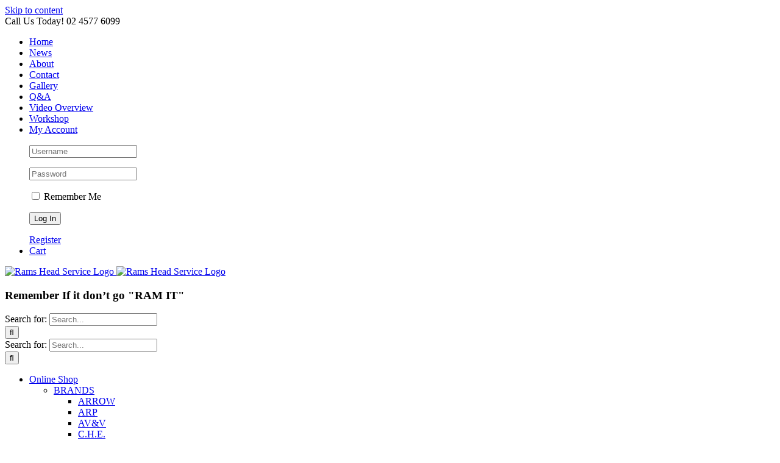

--- FILE ---
content_type: text/html; charset=UTF-8
request_url: https://www.ramsheadservice.com.au/heads/
body_size: 21028
content:
<!DOCTYPE html>
<html class="avada-html-layout-wide avada-html-header-position-top avada-html-has-bg-image" lang="en-AU" prefix="og: http://ogp.me/ns# fb: http://ogp.me/ns/fb#" prefix="og: https://ogp.me/ns#">
<head>
	<meta http-equiv="X-UA-Compatible" content="IE=edge" />
	<meta http-equiv="Content-Type" content="text/html; charset=utf-8"/>
	<meta name="viewport" content="width=device-width, initial-scale=1" />
	<script>window._wca = window._wca || [];</script>

<!-- Search Engine Optimisation by Rank Math PRO - https://rankmath.com/ -->
<title>Heads | Rams Head Service</title>
<meta name="description" content="We repair valve recesion problems on all 4 stroke motorcycles. We only use PREMIUM QUALITY parts made to our specification High Flow One piece CrN-coated"/>
<meta name="robots" content="follow, index, max-snippet:-1, max-video-preview:-1, max-image-preview:large"/>
<link rel="canonical" href="https://www.ramsheadservice.com.au/heads/" />
<meta property="og:locale" content="en_US" />
<meta property="og:type" content="article" />
<meta property="og:title" content="Heads | Rams Head Service" />
<meta property="og:description" content="We repair valve recesion problems on all 4 stroke motorcycles. We only use PREMIUM QUALITY parts made to our specification High Flow One piece CrN-coated" />
<meta property="og:url" content="https://www.ramsheadservice.com.au/heads/" />
<meta property="og:site_name" content="Rams Head Service" />
<meta property="article:publisher" content="https://www.facebook.com/ramsheadservice.com.au/?fref=ts&rf=1154944721216458" />
<meta property="og:updated_time" content="2016-11-15T05:37:15+00:00" />
<meta property="og:image" content="https://www.ramsheadservice.com.au/wp-content/uploads/2014/07/subcats_5_1.jpg" />
<meta property="og:image:secure_url" content="https://www.ramsheadservice.com.au/wp-content/uploads/2014/07/subcats_5_1.jpg" />
<meta property="og:image:width" content="275" />
<meta property="og:image:height" content="206" />
<meta property="og:image:alt" content="Heads" />
<meta property="og:image:type" content="image/jpeg" />
<meta property="article:published_time" content="2014-07-26T01:08:04+00:00" />
<meta property="article:modified_time" content="2016-11-15T05:37:15+00:00" />
<meta name="twitter:card" content="summary_large_image" />
<meta name="twitter:title" content="Heads | Rams Head Service" />
<meta name="twitter:description" content="We repair valve recesion problems on all 4 stroke motorcycles. We only use PREMIUM QUALITY parts made to our specification High Flow One piece CrN-coated" />
<meta name="twitter:image" content="https://www.ramsheadservice.com.au/wp-content/uploads/2014/07/subcats_5_1.jpg" />
<meta name="twitter:label1" content="Time to read" />
<meta name="twitter:data1" content="Less than a minute" />
<script type="application/ld+json" class="rank-math-schema-pro">{"@context":"https://schema.org","@graph":[{"@type":"Place","@id":"https://www.ramsheadservice.com.au/#place","address":{"@type":"PostalAddress","streetAddress":"c19/74 Mileham St","addressLocality":"Windsor","addressRegion":"NSW","postalCode":"2756","addressCountry":"AU"}},{"@type":["AutoPartsStore","Organization"],"@id":"https://www.ramsheadservice.com.au/#organization","name":"Rams Head Service","url":"https://www.ramsheadservice.com.au/","sameAs":["https://www.facebook.com/ramsheadservice.com.au/?fref=ts&amp;rf=1154944721216458","https://www.youtube.com/channel/UCsIDmiyUy8_rchxgD3lgHyA"],"email":"sales@ramsheadservice.com.au","address":{"@type":"PostalAddress","streetAddress":"c19/74 Mileham St","addressLocality":"Windsor","addressRegion":"NSW","postalCode":"2756","addressCountry":"AU"},"logo":{"@type":"ImageObject","@id":"https://www.ramsheadservice.com.au/#logo","url":"https://www.ramsheadservice.com.au/wp-content/uploads/2014/08/rams-head-service-logo.png","contentUrl":"https://www.ramsheadservice.com.au/wp-content/uploads/2014/08/rams-head-service-logo.png","caption":"Rams Head Service","inLanguage":"en-AU","width":"260","height":"260"},"openingHours":["Monday,Tuesday,Wednesday,Thursday,Friday,Saturday 09:00-17:00"],"description":"Rams Head Service has been establish since 1972, with a long history in the motor racing industry We specialise in high performance Road Racing cars, Power boats, Go karts, Motor bikes, Sprint cars, Midgets, Side cars, just to name a few.","location":{"@id":"https://www.ramsheadservice.com.au/#place"},"image":{"@id":"https://www.ramsheadservice.com.au/#logo"},"telephone":"+612 4577 6099"},{"@type":"WebSite","@id":"https://www.ramsheadservice.com.au/#website","url":"https://www.ramsheadservice.com.au","name":"Rams Head Service","publisher":{"@id":"https://www.ramsheadservice.com.au/#organization"},"inLanguage":"en-AU"},{"@type":"ImageObject","@id":"https://www.ramsheadservice.com.au/wp-content/uploads/2014/07/subcats_5_1.jpg","url":"https://www.ramsheadservice.com.au/wp-content/uploads/2014/07/subcats_5_1.jpg","width":"200","height":"200","inLanguage":"en-AU"},{"@type":"WebPage","@id":"https://www.ramsheadservice.com.au/heads/#webpage","url":"https://www.ramsheadservice.com.au/heads/","name":"Heads | Rams Head Service","datePublished":"2014-07-26T01:08:04+00:00","dateModified":"2016-11-15T05:37:15+00:00","isPartOf":{"@id":"https://www.ramsheadservice.com.au/#website"},"primaryImageOfPage":{"@id":"https://www.ramsheadservice.com.au/wp-content/uploads/2014/07/subcats_5_1.jpg"},"inLanguage":"en-AU"},{"@type":"Person","@id":"https://www.ramsheadservice.com.au/author/rams5434service/","name":"rams5434service","url":"https://www.ramsheadservice.com.au/author/rams5434service/","image":{"@type":"ImageObject","@id":"https://secure.gravatar.com/avatar/04b71dbc861416b87cb13e6f0af9bf028dd54c7fcd05d75f6aab6f94ccd68783?s=96&amp;d=mm&amp;r=g","url":"https://secure.gravatar.com/avatar/04b71dbc861416b87cb13e6f0af9bf028dd54c7fcd05d75f6aab6f94ccd68783?s=96&amp;d=mm&amp;r=g","caption":"rams5434service","inLanguage":"en-AU"},"worksFor":{"@id":"https://www.ramsheadservice.com.au/#organization"}},{"@type":"Article","headline":"Heads | Rams Head Service","datePublished":"2014-07-26T01:08:04+00:00","dateModified":"2016-11-15T05:37:15+00:00","author":{"@id":"https://www.ramsheadservice.com.au/author/rams5434service/","name":"rams5434service"},"publisher":{"@id":"https://www.ramsheadservice.com.au/#organization"},"description":"We repair valve recesion problems on all 4 stroke motorcycles. We only use PREMIUM QUALITY parts made to our specification High Flow One piece CrN-coated","name":"Heads | Rams Head Service","@id":"https://www.ramsheadservice.com.au/heads/#richSnippet","isPartOf":{"@id":"https://www.ramsheadservice.com.au/heads/#webpage"},"image":{"@id":"https://www.ramsheadservice.com.au/wp-content/uploads/2014/07/subcats_5_1.jpg"},"inLanguage":"en-AU","mainEntityOfPage":{"@id":"https://www.ramsheadservice.com.au/heads/#webpage"}}]}</script>
<!-- /Rank Math WordPress SEO plugin -->

<link rel='dns-prefetch' href='//www.google.com' />
<link rel='dns-prefetch' href='//stats.wp.com' />
<link rel="alternate" type="application/rss+xml" title="Rams Head Service &raquo; Feed" href="https://www.ramsheadservice.com.au/feed/" />
<link rel="alternate" type="application/rss+xml" title="Rams Head Service &raquo; Comments Feed" href="https://www.ramsheadservice.com.au/comments/feed/" />
		
		
		
				<link rel="alternate" type="application/rss+xml" title="Rams Head Service &raquo; Heads Comments Feed" href="https://www.ramsheadservice.com.au/heads/feed/" />
<link rel="alternate" title="oEmbed (JSON)" type="application/json+oembed" href="https://www.ramsheadservice.com.au/wp-json/oembed/1.0/embed?url=https%3A%2F%2Fwww.ramsheadservice.com.au%2Fheads%2F" />
<link rel="alternate" title="oEmbed (XML)" type="text/xml+oembed" href="https://www.ramsheadservice.com.au/wp-json/oembed/1.0/embed?url=https%3A%2F%2Fwww.ramsheadservice.com.au%2Fheads%2F&#038;format=xml" />
					<meta name="description" content="We repair valve recesion problems on all 4 stroke motorcycles.
We only use PREMIUM QUALITY parts made to our specification
High Flow
One piece CrN-coated billet titanium valve for higher flow, more power and lighter weight
 Don&#039;t forget you can now Buy Performance head components Direct FROM RAMS"/>
				
		<meta property="og:locale" content="en_AU"/>
		<meta property="og:type" content="article"/>
		<meta property="og:site_name" content="Rams Head Service"/>
		<meta property="og:title" content="Heads | Rams Head Service"/>
				<meta property="og:description" content="We repair valve recesion problems on all 4 stroke motorcycles.
We only use PREMIUM QUALITY parts made to our specification
High Flow
One piece CrN-coated billet titanium valve for higher flow, more power and lighter weight
 Don&#039;t forget you can now Buy Performance head components Direct FROM RAMS"/>
				<meta property="og:url" content="https://www.ramsheadservice.com.au/heads/"/>
													<meta property="article:modified_time" content="2016-11-15T05:37:15+00:00"/>
											<meta property="og:image" content="https://www.ramsheadservice.com.au/wp-content/uploads/2020/11/rams-logo-small.png"/>
		<meta property="og:image:width" content="263"/>
		<meta property="og:image:height" content="100"/>
		<meta property="og:image:type" content="image/png"/>
				<style id='wp-img-auto-sizes-contain-inline-css' type='text/css'>
img:is([sizes=auto i],[sizes^="auto," i]){contain-intrinsic-size:3000px 1500px}
/*# sourceURL=wp-img-auto-sizes-contain-inline-css */
</style>

<link data-optimized="1" rel='stylesheet' id='acfwf-wc-cart-block-integration-css' href='https://www.ramsheadservice.com.au/wp-content/litespeed/css/797ab9773e414901855a2c08288181f1.css?ver=12d0b' type='text/css' media='all' />
<link data-optimized="1" rel='stylesheet' id='acfwf-wc-checkout-block-integration-css' href='https://www.ramsheadservice.com.au/wp-content/litespeed/css/51f2d2cf6c4804da5943c761f5d491a9.css?ver=346fe' type='text/css' media='all' />
<style id='wp-emoji-styles-inline-css' type='text/css'>

	img.wp-smiley, img.emoji {
		display: inline !important;
		border: none !important;
		box-shadow: none !important;
		height: 1em !important;
		width: 1em !important;
		margin: 0 0.07em !important;
		vertical-align: -0.1em !important;
		background: none !important;
		padding: 0 !important;
	}
/*# sourceURL=wp-emoji-styles-inline-css */
</style>
<style id='woocommerce-inline-inline-css' type='text/css'>
.woocommerce form .form-row .required { visibility: visible; }
/*# sourceURL=woocommerce-inline-inline-css */
</style>
<link data-optimized="1" rel='stylesheet' id='wc-pb-checkout-blocks-css' href='https://www.ramsheadservice.com.au/wp-content/litespeed/css/fa88c80a8318e1391ed9645a3ea229dc.css?ver=f263f' type='text/css' media='all' />
<link data-optimized="1" rel='stylesheet' id='wc-bundle-style-css' href='https://www.ramsheadservice.com.au/wp-content/litespeed/css/e2e42a6ae86dbf41701d35cc47d2b612.css?ver=bddde' type='text/css' media='all' />
<link data-optimized="1" rel='stylesheet' id='fusion-dynamic-css-css' href='https://www.ramsheadservice.com.au/wp-content/litespeed/css/aba98330779d55d7241ae7aff39d63bf.css?ver=b461d' type='text/css' media='all' />
<script type="text/template" id="tmpl-variation-template">
	<div class="woocommerce-variation-description">{{{ data.variation.variation_description }}}</div>
	<div class="woocommerce-variation-price">{{{ data.variation.price_html }}}</div>
	<div class="woocommerce-variation-availability">{{{ data.variation.availability_html }}}</div>
</script>
<script type="text/template" id="tmpl-unavailable-variation-template">
	<p role="alert">Sorry, this product is unavailable. Please choose a different combination.</p>
</script>
<script src="https://www.ramsheadservice.com.au/wp-includes/js/jquery/jquery.min.js?ver=3.7.1" id="jquery-core-js"></script>
<script src="https://www.ramsheadservice.com.au/wp-includes/js/jquery/jquery-migrate.min.js?ver=3.4.1" id="jquery-migrate-js"></script>
<script src="https://www.ramsheadservice.com.au/wp-includes/js/underscore.min.js?ver=1.13.7" id="underscore-js"></script>
<script id="wp-util-js-extra">
var _wpUtilSettings = {"ajax":{"url":"/wp-admin/admin-ajax.php"}};
//# sourceURL=wp-util-js-extra
</script>
<script src="https://www.ramsheadservice.com.au/wp-includes/js/wp-util.min.js?ver=6.9" id="wp-util-js"></script>
<script src="https://www.ramsheadservice.com.au/wp-content/plugins/woocommerce/assets/js/jquery-blockui/jquery.blockUI.min.js?ver=2.7.0-wc.10.4.3" id="wc-jquery-blockui-js" data-wp-strategy="defer"></script>
<script src="https://www.ramsheadservice.com.au/wp-content/plugins/recaptcha-woo/js/rcfwc.js?ver=1.0" id="rcfwc-js-js" defer data-wp-strategy="defer"></script>
<script src="https://www.google.com/recaptcha/api.js?hl=en_AU" id="recaptcha-js" defer data-wp-strategy="defer"></script>
<script src="https://www.ramsheadservice.com.au/wp-content/plugins/woocommerce/assets/js/js-cookie/js.cookie.min.js?ver=2.1.4-wc.10.4.3" id="wc-js-cookie-js" defer data-wp-strategy="defer"></script>
<script id="woocommerce-js-extra">
var woocommerce_params = {"ajax_url":"/wp-admin/admin-ajax.php","wc_ajax_url":"/?wc-ajax=%%endpoint%%","i18n_password_show":"Show password","i18n_password_hide":"Hide password"};
//# sourceURL=woocommerce-js-extra
</script>
<script src="https://www.ramsheadservice.com.au/wp-content/plugins/woocommerce/assets/js/frontend/woocommerce.min.js?ver=10.4.3" id="woocommerce-js" defer data-wp-strategy="defer"></script>
<script src="https://stats.wp.com/s-202603.js" id="woocommerce-analytics-js" defer data-wp-strategy="defer"></script>
<script id="ajax_operation_script-js-extra">
var bigdatacloud_key = {"key":""};
var myAjax = {"ajaxurl":"https://www.ramsheadservice.com.au/wp-admin/admin-ajax.php"};
//# sourceURL=ajax_operation_script-js-extra
</script>
<script src="https://www.ramsheadservice.com.au/wp-content/plugins/woocommerce-anti-fraud/assets/js/geoloc.js?ver=1.0" id="ajax_operation_script-js"></script>
<link rel="https://api.w.org/" href="https://www.ramsheadservice.com.au/wp-json/" /><link rel="alternate" title="JSON" type="application/json" href="https://www.ramsheadservice.com.au/wp-json/wp/v2/pages/73" /><link rel="EditURI" type="application/rsd+xml" title="RSD" href="https://www.ramsheadservice.com.au/xmlrpc.php?rsd" />
<meta name="generator" content="WordPress 6.9" />
<link rel='shortlink' href='https://www.ramsheadservice.com.au/?p=73' />
<meta name="wwp" content="yes" />	<style>img#wpstats{display:none}</style>
		<style type="text/css" id="css-fb-visibility">@media screen and (max-width: 640px){.fusion-no-small-visibility{display:none !important;}body .sm-text-align-center{text-align:center !important;}body .sm-text-align-left{text-align:left !important;}body .sm-text-align-right{text-align:right !important;}body .sm-flex-align-center{justify-content:center !important;}body .sm-flex-align-flex-start{justify-content:flex-start !important;}body .sm-flex-align-flex-end{justify-content:flex-end !important;}body .sm-mx-auto{margin-left:auto !important;margin-right:auto !important;}body .sm-ml-auto{margin-left:auto !important;}body .sm-mr-auto{margin-right:auto !important;}body .fusion-absolute-position-small{position:absolute;top:auto;width:100%;}.awb-sticky.awb-sticky-small{ position: sticky; top: var(--awb-sticky-offset,0); }}@media screen and (min-width: 641px) and (max-width: 1024px){.fusion-no-medium-visibility{display:none !important;}body .md-text-align-center{text-align:center !important;}body .md-text-align-left{text-align:left !important;}body .md-text-align-right{text-align:right !important;}body .md-flex-align-center{justify-content:center !important;}body .md-flex-align-flex-start{justify-content:flex-start !important;}body .md-flex-align-flex-end{justify-content:flex-end !important;}body .md-mx-auto{margin-left:auto !important;margin-right:auto !important;}body .md-ml-auto{margin-left:auto !important;}body .md-mr-auto{margin-right:auto !important;}body .fusion-absolute-position-medium{position:absolute;top:auto;width:100%;}.awb-sticky.awb-sticky-medium{ position: sticky; top: var(--awb-sticky-offset,0); }}@media screen and (min-width: 1025px){.fusion-no-large-visibility{display:none !important;}body .lg-text-align-center{text-align:center !important;}body .lg-text-align-left{text-align:left !important;}body .lg-text-align-right{text-align:right !important;}body .lg-flex-align-center{justify-content:center !important;}body .lg-flex-align-flex-start{justify-content:flex-start !important;}body .lg-flex-align-flex-end{justify-content:flex-end !important;}body .lg-mx-auto{margin-left:auto !important;margin-right:auto !important;}body .lg-ml-auto{margin-left:auto !important;}body .lg-mr-auto{margin-right:auto !important;}body .fusion-absolute-position-large{position:absolute;top:auto;width:100%;}.awb-sticky.awb-sticky-large{ position: sticky; top: var(--awb-sticky-offset,0); }}</style>	<noscript><style>.woocommerce-product-gallery{ opacity: 1 !important; }</style></noscript>
	<meta name="generator" content="Powered by Slider Revolution 6.7.40 - responsive, Mobile-Friendly Slider Plugin for WordPress with comfortable drag and drop interface." />
<link rel="modulepreload" href="https://www.ramsheadservice.com.au/wp-content/plugins/advanced-coupons-for-woocommerce-free/dist/common/NoticesPlugin.4b31c3cc.js"  /><link rel="modulepreload" href="https://www.ramsheadservice.com.au/wp-content/plugins/advanced-coupons-for-woocommerce-free/dist/common/NoticesPlugin.4b31c3cc.js"  /><script data-jetpack-boost="ignore">function setREVStartSize(e){
			//window.requestAnimationFrame(function() {
				window.RSIW = window.RSIW===undefined ? window.innerWidth : window.RSIW;
				window.RSIH = window.RSIH===undefined ? window.innerHeight : window.RSIH;
				try {
					var pw = document.getElementById(e.c).parentNode.offsetWidth,
						newh;
					pw = pw===0 || isNaN(pw) || (e.l=="fullwidth" || e.layout=="fullwidth") ? window.RSIW : pw;
					e.tabw = e.tabw===undefined ? 0 : parseInt(e.tabw);
					e.thumbw = e.thumbw===undefined ? 0 : parseInt(e.thumbw);
					e.tabh = e.tabh===undefined ? 0 : parseInt(e.tabh);
					e.thumbh = e.thumbh===undefined ? 0 : parseInt(e.thumbh);
					e.tabhide = e.tabhide===undefined ? 0 : parseInt(e.tabhide);
					e.thumbhide = e.thumbhide===undefined ? 0 : parseInt(e.thumbhide);
					e.mh = e.mh===undefined || e.mh=="" || e.mh==="auto" ? 0 : parseInt(e.mh,0);
					if(e.layout==="fullscreen" || e.l==="fullscreen")
						newh = Math.max(e.mh,window.RSIH);
					else{
						e.gw = Array.isArray(e.gw) ? e.gw : [e.gw];
						for (var i in e.rl) if (e.gw[i]===undefined || e.gw[i]===0) e.gw[i] = e.gw[i-1];
						e.gh = e.el===undefined || e.el==="" || (Array.isArray(e.el) && e.el.length==0)? e.gh : e.el;
						e.gh = Array.isArray(e.gh) ? e.gh : [e.gh];
						for (var i in e.rl) if (e.gh[i]===undefined || e.gh[i]===0) e.gh[i] = e.gh[i-1];
											
						var nl = new Array(e.rl.length),
							ix = 0,
							sl;
						e.tabw = e.tabhide>=pw ? 0 : e.tabw;
						e.thumbw = e.thumbhide>=pw ? 0 : e.thumbw;
						e.tabh = e.tabhide>=pw ? 0 : e.tabh;
						e.thumbh = e.thumbhide>=pw ? 0 : e.thumbh;
						for (var i in e.rl) nl[i] = e.rl[i]<window.RSIW ? 0 : e.rl[i];
						sl = nl[0];
						for (var i in nl) if (sl>nl[i] && nl[i]>0) { sl = nl[i]; ix=i;}
						var m = pw>(e.gw[ix]+e.tabw+e.thumbw) ? 1 : (pw-(e.tabw+e.thumbw)) / (e.gw[ix]);
						newh =  (e.gh[ix] * m) + (e.tabh + e.thumbh);
					}
					var el = document.getElementById(e.c);
					if (el!==null && el) el.style.height = newh+"px";
					el = document.getElementById(e.c+"_wrapper");
					if (el!==null && el) {
						el.style.height = newh+"px";
						el.style.display = "block";
					}
				} catch(e){
					console.log("Failure at Presize of Slider:" + e)
				}
			//});
		  };</script>
		<script type="text/javascript">
			var doc = document.documentElement;
			doc.setAttribute( 'data-useragent', navigator.userAgent );
		</script>
		<script type="text/javascript" >
			window.ga=window.ga||function(){(ga.q=ga.q||[]).push(arguments)};ga.l=+new Date;
			ga('create', "UA-109148516-1", 'auto');
			ga('send', 'pageview');
		</script>
		<script async src="https://www.google-analytics.com/analytics.js"></script>
	<style id='global-styles-inline-css' type='text/css'>
:root{--wp--preset--aspect-ratio--square: 1;--wp--preset--aspect-ratio--4-3: 4/3;--wp--preset--aspect-ratio--3-4: 3/4;--wp--preset--aspect-ratio--3-2: 3/2;--wp--preset--aspect-ratio--2-3: 2/3;--wp--preset--aspect-ratio--16-9: 16/9;--wp--preset--aspect-ratio--9-16: 9/16;--wp--preset--color--black: #000000;--wp--preset--color--cyan-bluish-gray: #abb8c3;--wp--preset--color--white: #ffffff;--wp--preset--color--pale-pink: #f78da7;--wp--preset--color--vivid-red: #cf2e2e;--wp--preset--color--luminous-vivid-orange: #ff6900;--wp--preset--color--luminous-vivid-amber: #fcb900;--wp--preset--color--light-green-cyan: #7bdcb5;--wp--preset--color--vivid-green-cyan: #00d084;--wp--preset--color--pale-cyan-blue: #8ed1fc;--wp--preset--color--vivid-cyan-blue: #0693e3;--wp--preset--color--vivid-purple: #9b51e0;--wp--preset--color--awb-color-1: rgba(255,255,255,1);--wp--preset--color--awb-color-2: rgba(246,246,246,1);--wp--preset--color--awb-color-3: rgba(224,222,222,1);--wp--preset--color--awb-color-4: rgba(160,206,78,1);--wp--preset--color--awb-color-5: rgba(116,116,116,1);--wp--preset--color--awb-color-6: rgba(237,28,36,1);--wp--preset--color--awb-color-7: rgba(51,51,51,1);--wp--preset--color--awb-color-8: rgba(22,22,22,1);--wp--preset--color--awb-color-custom-10: rgba(0,0,0,1);--wp--preset--color--awb-color-custom-11: rgba(235,234,234,1);--wp--preset--color--awb-color-custom-12: rgba(226,226,226,1);--wp--preset--color--awb-color-custom-13: rgba(235,234,234,0.8);--wp--preset--color--awb-color-custom-14: rgba(249,249,249,1);--wp--preset--color--awb-color-custom-15: rgba(237,237,237,1);--wp--preset--gradient--vivid-cyan-blue-to-vivid-purple: linear-gradient(135deg,rgb(6,147,227) 0%,rgb(155,81,224) 100%);--wp--preset--gradient--light-green-cyan-to-vivid-green-cyan: linear-gradient(135deg,rgb(122,220,180) 0%,rgb(0,208,130) 100%);--wp--preset--gradient--luminous-vivid-amber-to-luminous-vivid-orange: linear-gradient(135deg,rgb(252,185,0) 0%,rgb(255,105,0) 100%);--wp--preset--gradient--luminous-vivid-orange-to-vivid-red: linear-gradient(135deg,rgb(255,105,0) 0%,rgb(207,46,46) 100%);--wp--preset--gradient--very-light-gray-to-cyan-bluish-gray: linear-gradient(135deg,rgb(238,238,238) 0%,rgb(169,184,195) 100%);--wp--preset--gradient--cool-to-warm-spectrum: linear-gradient(135deg,rgb(74,234,220) 0%,rgb(151,120,209) 20%,rgb(207,42,186) 40%,rgb(238,44,130) 60%,rgb(251,105,98) 80%,rgb(254,248,76) 100%);--wp--preset--gradient--blush-light-purple: linear-gradient(135deg,rgb(255,206,236) 0%,rgb(152,150,240) 100%);--wp--preset--gradient--blush-bordeaux: linear-gradient(135deg,rgb(254,205,165) 0%,rgb(254,45,45) 50%,rgb(107,0,62) 100%);--wp--preset--gradient--luminous-dusk: linear-gradient(135deg,rgb(255,203,112) 0%,rgb(199,81,192) 50%,rgb(65,88,208) 100%);--wp--preset--gradient--pale-ocean: linear-gradient(135deg,rgb(255,245,203) 0%,rgb(182,227,212) 50%,rgb(51,167,181) 100%);--wp--preset--gradient--electric-grass: linear-gradient(135deg,rgb(202,248,128) 0%,rgb(113,206,126) 100%);--wp--preset--gradient--midnight: linear-gradient(135deg,rgb(2,3,129) 0%,rgb(40,116,252) 100%);--wp--preset--font-size--small: 9.75px;--wp--preset--font-size--medium: 20px;--wp--preset--font-size--large: 19.5px;--wp--preset--font-size--x-large: 42px;--wp--preset--font-size--normal: 13px;--wp--preset--font-size--xlarge: 26px;--wp--preset--font-size--huge: 39px;--wp--preset--spacing--20: 0.44rem;--wp--preset--spacing--30: 0.67rem;--wp--preset--spacing--40: 1rem;--wp--preset--spacing--50: 1.5rem;--wp--preset--spacing--60: 2.25rem;--wp--preset--spacing--70: 3.38rem;--wp--preset--spacing--80: 5.06rem;--wp--preset--shadow--natural: 6px 6px 9px rgba(0, 0, 0, 0.2);--wp--preset--shadow--deep: 12px 12px 50px rgba(0, 0, 0, 0.4);--wp--preset--shadow--sharp: 6px 6px 0px rgba(0, 0, 0, 0.2);--wp--preset--shadow--outlined: 6px 6px 0px -3px rgb(255, 255, 255), 6px 6px rgb(0, 0, 0);--wp--preset--shadow--crisp: 6px 6px 0px rgb(0, 0, 0);}:where(.is-layout-flex){gap: 0.5em;}:where(.is-layout-grid){gap: 0.5em;}body .is-layout-flex{display: flex;}.is-layout-flex{flex-wrap: wrap;align-items: center;}.is-layout-flex > :is(*, div){margin: 0;}body .is-layout-grid{display: grid;}.is-layout-grid > :is(*, div){margin: 0;}:where(.wp-block-columns.is-layout-flex){gap: 2em;}:where(.wp-block-columns.is-layout-grid){gap: 2em;}:where(.wp-block-post-template.is-layout-flex){gap: 1.25em;}:where(.wp-block-post-template.is-layout-grid){gap: 1.25em;}.has-black-color{color: var(--wp--preset--color--black) !important;}.has-cyan-bluish-gray-color{color: var(--wp--preset--color--cyan-bluish-gray) !important;}.has-white-color{color: var(--wp--preset--color--white) !important;}.has-pale-pink-color{color: var(--wp--preset--color--pale-pink) !important;}.has-vivid-red-color{color: var(--wp--preset--color--vivid-red) !important;}.has-luminous-vivid-orange-color{color: var(--wp--preset--color--luminous-vivid-orange) !important;}.has-luminous-vivid-amber-color{color: var(--wp--preset--color--luminous-vivid-amber) !important;}.has-light-green-cyan-color{color: var(--wp--preset--color--light-green-cyan) !important;}.has-vivid-green-cyan-color{color: var(--wp--preset--color--vivid-green-cyan) !important;}.has-pale-cyan-blue-color{color: var(--wp--preset--color--pale-cyan-blue) !important;}.has-vivid-cyan-blue-color{color: var(--wp--preset--color--vivid-cyan-blue) !important;}.has-vivid-purple-color{color: var(--wp--preset--color--vivid-purple) !important;}.has-black-background-color{background-color: var(--wp--preset--color--black) !important;}.has-cyan-bluish-gray-background-color{background-color: var(--wp--preset--color--cyan-bluish-gray) !important;}.has-white-background-color{background-color: var(--wp--preset--color--white) !important;}.has-pale-pink-background-color{background-color: var(--wp--preset--color--pale-pink) !important;}.has-vivid-red-background-color{background-color: var(--wp--preset--color--vivid-red) !important;}.has-luminous-vivid-orange-background-color{background-color: var(--wp--preset--color--luminous-vivid-orange) !important;}.has-luminous-vivid-amber-background-color{background-color: var(--wp--preset--color--luminous-vivid-amber) !important;}.has-light-green-cyan-background-color{background-color: var(--wp--preset--color--light-green-cyan) !important;}.has-vivid-green-cyan-background-color{background-color: var(--wp--preset--color--vivid-green-cyan) !important;}.has-pale-cyan-blue-background-color{background-color: var(--wp--preset--color--pale-cyan-blue) !important;}.has-vivid-cyan-blue-background-color{background-color: var(--wp--preset--color--vivid-cyan-blue) !important;}.has-vivid-purple-background-color{background-color: var(--wp--preset--color--vivid-purple) !important;}.has-black-border-color{border-color: var(--wp--preset--color--black) !important;}.has-cyan-bluish-gray-border-color{border-color: var(--wp--preset--color--cyan-bluish-gray) !important;}.has-white-border-color{border-color: var(--wp--preset--color--white) !important;}.has-pale-pink-border-color{border-color: var(--wp--preset--color--pale-pink) !important;}.has-vivid-red-border-color{border-color: var(--wp--preset--color--vivid-red) !important;}.has-luminous-vivid-orange-border-color{border-color: var(--wp--preset--color--luminous-vivid-orange) !important;}.has-luminous-vivid-amber-border-color{border-color: var(--wp--preset--color--luminous-vivid-amber) !important;}.has-light-green-cyan-border-color{border-color: var(--wp--preset--color--light-green-cyan) !important;}.has-vivid-green-cyan-border-color{border-color: var(--wp--preset--color--vivid-green-cyan) !important;}.has-pale-cyan-blue-border-color{border-color: var(--wp--preset--color--pale-cyan-blue) !important;}.has-vivid-cyan-blue-border-color{border-color: var(--wp--preset--color--vivid-cyan-blue) !important;}.has-vivid-purple-border-color{border-color: var(--wp--preset--color--vivid-purple) !important;}.has-vivid-cyan-blue-to-vivid-purple-gradient-background{background: var(--wp--preset--gradient--vivid-cyan-blue-to-vivid-purple) !important;}.has-light-green-cyan-to-vivid-green-cyan-gradient-background{background: var(--wp--preset--gradient--light-green-cyan-to-vivid-green-cyan) !important;}.has-luminous-vivid-amber-to-luminous-vivid-orange-gradient-background{background: var(--wp--preset--gradient--luminous-vivid-amber-to-luminous-vivid-orange) !important;}.has-luminous-vivid-orange-to-vivid-red-gradient-background{background: var(--wp--preset--gradient--luminous-vivid-orange-to-vivid-red) !important;}.has-very-light-gray-to-cyan-bluish-gray-gradient-background{background: var(--wp--preset--gradient--very-light-gray-to-cyan-bluish-gray) !important;}.has-cool-to-warm-spectrum-gradient-background{background: var(--wp--preset--gradient--cool-to-warm-spectrum) !important;}.has-blush-light-purple-gradient-background{background: var(--wp--preset--gradient--blush-light-purple) !important;}.has-blush-bordeaux-gradient-background{background: var(--wp--preset--gradient--blush-bordeaux) !important;}.has-luminous-dusk-gradient-background{background: var(--wp--preset--gradient--luminous-dusk) !important;}.has-pale-ocean-gradient-background{background: var(--wp--preset--gradient--pale-ocean) !important;}.has-electric-grass-gradient-background{background: var(--wp--preset--gradient--electric-grass) !important;}.has-midnight-gradient-background{background: var(--wp--preset--gradient--midnight) !important;}.has-small-font-size{font-size: var(--wp--preset--font-size--small) !important;}.has-medium-font-size{font-size: var(--wp--preset--font-size--medium) !important;}.has-large-font-size{font-size: var(--wp--preset--font-size--large) !important;}.has-x-large-font-size{font-size: var(--wp--preset--font-size--x-large) !important;}
/*# sourceURL=global-styles-inline-css */
</style>
<link data-optimized="1" rel='stylesheet' id='wc-stripe-blocks-checkout-style-css' href='https://www.ramsheadservice.com.au/wp-content/litespeed/css/78bf6d449b3b03b70040e2f1fda547fa.css?ver=eff4f' type='text/css' media='all' />
<link data-optimized="1" rel='stylesheet' id='wc-blocks-style-css' href='https://www.ramsheadservice.com.au/wp-content/litespeed/css/21a8e3b078be4fcd8dce10c703db972a.css?ver=5cb8d' type='text/css' media='all' />
<link data-optimized="1" rel='stylesheet' id='wp-block-library-css' href='https://www.ramsheadservice.com.au/wp-content/litespeed/css/0b9b11ef3f98ecd93a756cf92cc2f783.css?ver=4ff73' type='text/css' media='all' />
<style id='wp-block-library-inline-css' type='text/css'>
/*wp_block_styles_on_demand_placeholder:696b1a19a921a*/
/*# sourceURL=wp-block-library-inline-css */
</style>
<style id='wp-block-library-theme-inline-css' type='text/css'>
.wp-block-audio :where(figcaption){color:#555;font-size:13px;text-align:center}.is-dark-theme .wp-block-audio :where(figcaption){color:#ffffffa6}.wp-block-audio{margin:0 0 1em}.wp-block-code{border:1px solid #ccc;border-radius:4px;font-family:Menlo,Consolas,monaco,monospace;padding:.8em 1em}.wp-block-embed :where(figcaption){color:#555;font-size:13px;text-align:center}.is-dark-theme .wp-block-embed :where(figcaption){color:#ffffffa6}.wp-block-embed{margin:0 0 1em}.blocks-gallery-caption{color:#555;font-size:13px;text-align:center}.is-dark-theme .blocks-gallery-caption{color:#ffffffa6}:root :where(.wp-block-image figcaption){color:#555;font-size:13px;text-align:center}.is-dark-theme :root :where(.wp-block-image figcaption){color:#ffffffa6}.wp-block-image{margin:0 0 1em}.wp-block-pullquote{border-bottom:4px solid;border-top:4px solid;color:currentColor;margin-bottom:1.75em}.wp-block-pullquote :where(cite),.wp-block-pullquote :where(footer),.wp-block-pullquote__citation{color:currentColor;font-size:.8125em;font-style:normal;text-transform:uppercase}.wp-block-quote{border-left:.25em solid;margin:0 0 1.75em;padding-left:1em}.wp-block-quote cite,.wp-block-quote footer{color:currentColor;font-size:.8125em;font-style:normal;position:relative}.wp-block-quote:where(.has-text-align-right){border-left:none;border-right:.25em solid;padding-left:0;padding-right:1em}.wp-block-quote:where(.has-text-align-center){border:none;padding-left:0}.wp-block-quote.is-large,.wp-block-quote.is-style-large,.wp-block-quote:where(.is-style-plain){border:none}.wp-block-search .wp-block-search__label{font-weight:700}.wp-block-search__button{border:1px solid #ccc;padding:.375em .625em}:where(.wp-block-group.has-background){padding:1.25em 2.375em}.wp-block-separator.has-css-opacity{opacity:.4}.wp-block-separator{border:none;border-bottom:2px solid;margin-left:auto;margin-right:auto}.wp-block-separator.has-alpha-channel-opacity{opacity:1}.wp-block-separator:not(.is-style-wide):not(.is-style-dots){width:100px}.wp-block-separator.has-background:not(.is-style-dots){border-bottom:none;height:1px}.wp-block-separator.has-background:not(.is-style-wide):not(.is-style-dots){height:2px}.wp-block-table{margin:0 0 1em}.wp-block-table td,.wp-block-table th{word-break:normal}.wp-block-table :where(figcaption){color:#555;font-size:13px;text-align:center}.is-dark-theme .wp-block-table :where(figcaption){color:#ffffffa6}.wp-block-video :where(figcaption){color:#555;font-size:13px;text-align:center}.is-dark-theme .wp-block-video :where(figcaption){color:#ffffffa6}.wp-block-video{margin:0 0 1em}:root :where(.wp-block-template-part.has-background){margin-bottom:0;margin-top:0;padding:1.25em 2.375em}
/*# sourceURL=/wp-includes/css/dist/block-library/theme.min.css */
</style>
<style id='classic-theme-styles-inline-css' type='text/css'>
/*! This file is auto-generated */
.wp-block-button__link{color:#fff;background-color:#32373c;border-radius:9999px;box-shadow:none;text-decoration:none;padding:calc(.667em + 2px) calc(1.333em + 2px);font-size:1.125em}.wp-block-file__button{background:#32373c;color:#fff;text-decoration:none}
/*# sourceURL=/wp-includes/css/classic-themes.min.css */
</style>
<link data-optimized="1" rel='stylesheet' id='rs-plugin-settings-css' href='https://www.ramsheadservice.com.au/wp-content/litespeed/css/7ea2e0bb8864606a29372cf40b6e84f7.css?ver=fefda' type='text/css' media='all' />
<style id='rs-plugin-settings-inline-css' type='text/css'>
.tp-caption a{color:#ff7302;text-shadow:none;-webkit-transition:all 0.2s ease-out;-moz-transition:all 0.2s ease-out;-o-transition:all 0.2s ease-out;-ms-transition:all 0.2s ease-out}.tp-caption a:hover{color:#ffa902}
/*# sourceURL=rs-plugin-settings-inline-css */
</style>
</head>

<body data-rsssl=1 class="wp-singular page-template-default page page-id-73 wp-theme-Avada theme-Avada woocommerce-no-js fusion-image-hovers fusion-pagination-sizing fusion-button_type-flat fusion-button_span-no fusion-button_gradient-linear avada-image-rollover-circle-yes avada-image-rollover-no fusion-body ltr no-tablet-sticky-header no-mobile-sticky-header no-mobile-slidingbar no-mobile-totop avada-has-rev-slider-styles fusion-disable-outline fusion-sub-menu-fade mobile-logo-pos-left layout-wide-mode avada-has-boxed-modal-shadow- layout-scroll-offset-full avada-has-zero-margin-offset-top fusion-top-header menu-text-align-center fusion-woo-product-design-clean fusion-woo-shop-page-columns-3 fusion-woo-related-columns-3 fusion-woo-archive-page-columns-3 fusion-woocommerce-equal-heights woo-sale-badge-circle woo-outofstock-badge-top_bar mobile-menu-design-classic fusion-show-pagination-text fusion-header-layout-v4 avada-responsive avada-footer-fx-sticky avada-menu-highlight-style-background fusion-search-form-clean fusion-main-menu-search-overlay fusion-avatar-circle avada-sticky-shrinkage avada-dropdown-styles avada-blog-layout-large avada-blog-archive-layout-large avada-header-shadow-yes avada-menu-icon-position-left avada-has-megamenu-shadow avada-has-breadcrumb-mobile-hidden avada-has-titlebar-bar_and_content avada-has-bg-image-full avada-has-pagination-padding avada-flyout-menu-direction-fade avada-ec-views-v1" data-awb-post-id="73">
		<a class="skip-link screen-reader-text" href="#content">Skip to content</a>

	<div id="boxed-wrapper">
		
		<div id="wrapper" class="fusion-wrapper">
			<div id="home" style="position:relative;top:-1px;"></div>
							
					
			<header class="fusion-header-wrapper fusion-header-shadow">
				<div class="fusion-header-v4 fusion-logo-alignment fusion-logo-left fusion-sticky-menu- fusion-sticky-logo- fusion-mobile-logo-1 fusion-sticky-menu-only fusion-header-menu-align-center fusion-mobile-menu-design-classic">
					
<div class="fusion-secondary-header">
	<div class="fusion-row">
					<div class="fusion-alignleft">
				<div class="fusion-contact-info"><span class="fusion-contact-info-phone-number">Call Us Today! 02 4577 6099</span></div>			</div>
							<div class="fusion-alignright">
				<nav class="fusion-secondary-menu" role="navigation" aria-label="Secondary Menu"><ul id="menu-top" class="menu"><li  id="menu-item-2710"  class="menu-item menu-item-type-post_type menu-item-object-page menu-item-home menu-item-2710"  data-item-id="2710"><a  href="https://www.ramsheadservice.com.au/" class="fusion-background-highlight"><span class="menu-text">Home</span></a></li><li  id="menu-item-2711"  class="menu-item menu-item-type-post_type menu-item-object-page menu-item-2711"  data-item-id="2711"><a  href="https://www.ramsheadservice.com.au/rams-news/" class="fusion-background-highlight"><span class="menu-text">News</span></a></li><li  id="menu-item-2712"  class="menu-item menu-item-type-post_type menu-item-object-page menu-item-2712"  data-item-id="2712"><a  href="https://www.ramsheadservice.com.au/about-us/" class="fusion-background-highlight"><span class="menu-text">About</span></a></li><li  id="menu-item-2713"  class="menu-item menu-item-type-post_type menu-item-object-page menu-item-2713"  data-item-id="2713"><a  href="https://www.ramsheadservice.com.au/contact-us/" class="fusion-background-highlight"><span class="menu-text">Contact</span></a></li><li  id="menu-item-2714"  class="menu-item menu-item-type-post_type menu-item-object-page menu-item-2714"  data-item-id="2714"><a  href="https://www.ramsheadservice.com.au/gallery/" class="fusion-background-highlight"><span class="menu-text">Gallery</span></a></li><li  id="menu-item-2716"  class="menu-item menu-item-type-post_type menu-item-object-page menu-item-2716"  data-item-id="2716"><a  href="https://www.ramsheadservice.com.au/q-and-a/" class="fusion-background-highlight"><span class="menu-text">Q&#038;A</span></a></li><li  id="menu-item-2717"  class="menu-item menu-item-type-post_type menu-item-object-page menu-item-2717"  data-item-id="2717"><a  href="https://www.ramsheadservice.com.au/video-overview/" class="fusion-background-highlight"><span class="menu-text">Video Overview</span></a></li><li  id="menu-item-2718"  class="menu-item menu-item-type-post_type menu-item-object-page menu-item-2718"  data-item-id="2718"><a  href="https://www.ramsheadservice.com.au/workshop/" class="fusion-background-highlight"><span class="menu-text">Workshop</span></a></li><li class="menu-item fusion-dropdown-menu menu-item-has-children fusion-custom-menu-item fusion-menu-login-box"><a href="https://www.ramsheadservice.com.au/my-account/" aria-haspopup="true" class="fusion-background-highlight"><span class="menu-text">My Account</span></a><div class="fusion-custom-menu-item-contents"><form action="https://www.ramsheadservice.com.au/wp-login.php" name="loginform" method="post"><p><input type="text" class="input-text" name="log" id="username-top-696b1a19d2171" value="" placeholder="Username" /></p><p><input type="password" class="input-text" name="pwd" id="password-top-696b1a19d2171" value="" placeholder="Password" /></p><p class="fusion-remember-checkbox"><label for="fusion-menu-login-box-rememberme-top-696b1a19d2171"><input name="rememberme" type="checkbox" id="fusion-menu-login-box-rememberme" value="forever"> Remember Me</label></p><input type="hidden" name="fusion_woo_login_box" value="true" /><p class="fusion-login-box-submit"><input type="submit" name="wp-submit" id="wp-submit-top-696b1a19d2171" class="button button-small default comment-submit" value="Log In"><input type="hidden" name="redirect" value="https://www.ramsheadservice.com.au/q-and-a/"></p></form><a class="fusion-menu-login-box-register" href="https://www.ramsheadservice.com.au/my-account/" title="Register">Register</a></div></li><li class="fusion-custom-menu-item fusion-menu-cart fusion-secondary-menu-cart"><a class="fusion-secondary-menu-icon" href="https://www.ramsheadservice.com.au/cart/"><span class="menu-text" aria-label="View Cart">Cart</span></a></li></ul></nav><nav class="fusion-mobile-nav-holder fusion-mobile-menu-text-align-center" aria-label="Secondary Mobile Menu"></nav>			</div>
			</div>
</div>
<div class="fusion-header-sticky-height"></div>
<div class="fusion-sticky-header-wrapper"> <!-- start fusion sticky header wrapper -->
	<div class="fusion-header">
		<div class="fusion-row">
							<div class="fusion-logo" data-margin-top="5px" data-margin-bottom="5px" data-margin-left="5px" data-margin-right="5px">
			<a class="fusion-logo-link"  href="https://www.ramsheadservice.com.au/" >

						<!-- standard logo -->
			<img src="https://www.ramsheadservice.com.au/wp-content/uploads/2020/11/rams-logo-small.png" srcset="https://www.ramsheadservice.com.au/wp-content/uploads/2020/11/rams-logo-small.png 1x, https://www.ramsheadservice.com.au/wp-content/uploads/2020/11/rams-logo-largel.png 2x" width="263" height="100" style="max-height:100px;height:auto;" alt="Rams Head Service Logo" data-retina_logo_url="https://www.ramsheadservice.com.au/wp-content/uploads/2020/11/rams-logo-largel.png" class="fusion-standard-logo" />

											<!-- mobile logo -->
				<img src="https://www.ramsheadservice.com.au/wp-content/uploads/2020/11/rams-logo-small.png" srcset="https://www.ramsheadservice.com.au/wp-content/uploads/2020/11/rams-logo-small.png 1x, https://www.ramsheadservice.com.au/wp-content/uploads/2020/11/rams-logo-largel.png 2x" width="263" height="100" style="max-height:100px;height:auto;" alt="Rams Head Service Logo" data-retina_logo_url="https://www.ramsheadservice.com.au/wp-content/uploads/2020/11/rams-logo-largel.png" class="fusion-mobile-logo" />
			
					</a>
		
<div class="fusion-header-content-3-wrapper">
			<h3 class="fusion-header-tagline">
			Remember If it don’t go "RAM IT"		</h3>
		<div class="fusion-secondary-menu-search">
					<form role="search" class="searchform fusion-search-form  fusion-live-search fusion-search-form-clean" method="get" action="https://www.ramsheadservice.com.au/">
			<div class="fusion-search-form-content">

				
				<div class="fusion-search-field search-field">
					<label><span class="screen-reader-text">Search for:</span>
													<input type="search" class="s fusion-live-search-input" name="s" id="fusion-live-search-input-0" autocomplete="off" placeholder="Search..." required aria-required="true" aria-label="Search..."/>
											</label>
				</div>
				<div class="fusion-search-button search-button">
					<input type="submit" class="fusion-search-submit searchsubmit" aria-label="Search" value="&#xf002;" />
										<div class="fusion-slider-loading"></div>
									</div>

				<input type="hidden" value="product" name="post_type" />
			</div>


							<div class="fusion-search-results-wrapper"><div class="fusion-search-results"></div></div>
			
		</form>
				</div>
	</div>
</div>
										
					</div>
	</div>
	<div class="fusion-secondary-main-menu">
		<div class="fusion-row">
			<nav class="fusion-main-menu" aria-label="Main Menu"><div class="fusion-overlay-search">		<form role="search" class="searchform fusion-search-form  fusion-live-search fusion-search-form-clean" method="get" action="https://www.ramsheadservice.com.au/">
			<div class="fusion-search-form-content">

				
				<div class="fusion-search-field search-field">
					<label><span class="screen-reader-text">Search for:</span>
													<input type="search" class="s fusion-live-search-input" name="s" id="fusion-live-search-input-1" autocomplete="off" placeholder="Search..." required aria-required="true" aria-label="Search..."/>
											</label>
				</div>
				<div class="fusion-search-button search-button">
					<input type="submit" class="fusion-search-submit searchsubmit" aria-label="Search" value="&#xf002;" />
										<div class="fusion-slider-loading"></div>
									</div>

				<input type="hidden" value="product" name="post_type" />
			</div>


							<div class="fusion-search-results-wrapper"><div class="fusion-search-results"></div></div>
			
		</form>
		<div class="fusion-search-spacer"></div><a href="#" role="button" aria-label="Close Search" class="fusion-close-search"></a></div><ul id="menu-mainnavigationbar" class="fusion-menu"><li  id="menu-item-696"  class="menu-item menu-item-type-post_type menu-item-object-page menu-item-has-children menu-item-696 fusion-dropdown-menu"  data-item-id="696"><a  href="https://www.ramsheadservice.com.au/shop/" class="fusion-background-highlight"><span class="menu-text">Online Shop</span></a><ul class="sub-menu"><li  id="menu-item-1948"  class="menu-item menu-item-type-custom menu-item-object-custom menu-item-has-children menu-item-1948 fusion-dropdown-submenu" ><a  href="#" class="fusion-background-highlight"><span>BRANDS</span></a><ul class="sub-menu"><li  id="menu-item-3384"  class="menu-item menu-item-type-taxonomy menu-item-object-product_cat menu-item-3384" ><a  href="https://www.ramsheadservice.com.au/product-category/arrow/" class="fusion-background-highlight"><span>ARROW</span></a></li><li  id="menu-item-1949"  class="menu-item menu-item-type-taxonomy menu-item-object-product_cat menu-item-1949" ><a  href="https://www.ramsheadservice.com.au/product-category/arp/" class="fusion-background-highlight"><span>ARP</span></a></li><li  id="menu-item-1889"  class="menu-item menu-item-type-taxonomy menu-item-object-product_cat menu-item-1889" ><a  href="https://www.ramsheadservice.com.au/product-category/avv/" class="fusion-background-highlight"><span>AV&amp;V</span></a></li><li  id="menu-item-1950"  class="menu-item menu-item-type-taxonomy menu-item-object-product_cat menu-item-1950" ><a  href="https://www.ramsheadservice.com.au/product-category/c-h-e/" class="fusion-background-highlight"><span>C.H.E.</span></a></li><li  id="menu-item-1952"  class="menu-item menu-item-type-taxonomy menu-item-object-product_cat menu-item-1952" ><a  href="https://www.ramsheadservice.com.au/product-category/cometic/" class="fusion-background-highlight"><span>COMETIC</span></a></li><li  id="menu-item-1953"  class="menu-item menu-item-type-taxonomy menu-item-object-product_cat menu-item-1953" ><a  href="https://www.ramsheadservice.com.au/product-category/del-west/" class="fusion-background-highlight"><span>DEL WEST</span></a></li><li  id="menu-item-1881"  class="menu-item menu-item-type-taxonomy menu-item-object-product_cat menu-item-1881" ><a  href="https://www.ramsheadservice.com.au/product-category/elmer-racing/" class="fusion-background-highlight"><span>ELMER RACING</span></a></li><li  id="menu-item-4073"  class="menu-item menu-item-type-taxonomy menu-item-object-product_cat menu-item-4073" ><a  href="https://www.ramsheadservice.com.au/product-category/ferrea/" class="fusion-background-highlight"><span>FERREA</span></a></li><li  id="menu-item-4234"  class="menu-item menu-item-type-taxonomy menu-item-object-product_cat menu-item-4234" ><a  href="https://www.ramsheadservice.com.au/product-category/gs-valves/" class="fusion-background-highlight"><span>GS VALVES</span></a></li><li  id="menu-item-1954"  class="menu-item menu-item-type-taxonomy menu-item-object-product_cat menu-item-1954" ><a  href="https://www.ramsheadservice.com.au/product-category/gsc-power-divison/" class="fusion-background-highlight"><span>GSC POWER-DIVISON</span></a></li><li  id="menu-item-1955"  class="menu-item menu-item-type-taxonomy menu-item-object-product_cat menu-item-1955" ><a  href="https://www.ramsheadservice.com.au/product-category/kibblewhite/" class="fusion-background-highlight"><span>KIBBLEWHITE</span></a></li><li  id="menu-item-1957"  class="menu-item menu-item-type-taxonomy menu-item-object-product_cat menu-item-1957" ><a  href="https://www.ramsheadservice.com.au/product-category/manley/" class="fusion-background-highlight"><span>MANLEY</span></a></li><li  id="menu-item-1958"  class="menu-item menu-item-type-taxonomy menu-item-object-product_cat menu-item-1958" ><a  href="https://www.ramsheadservice.com.au/product-category/psi-valve-springs/" class="fusion-background-highlight"><span>PSI VALVE SPRINGS</span></a></li><li  id="menu-item-1960"  class="menu-item menu-item-type-taxonomy menu-item-object-product_cat menu-item-1960" ><a  href="https://www.ramsheadservice.com.au/product-category/supertech/" class="fusion-background-highlight"><span>SUPERTECH</span></a></li><li  id="menu-item-1956"  class="menu-item menu-item-type-taxonomy menu-item-object-product_cat menu-item-1956" ><a  href="https://www.ramsheadservice.com.au/product-category/vance-hines/" class="fusion-background-highlight"><span>VANCE &amp; HINES</span></a></li><li  id="menu-item-1891"  class="menu-item menu-item-type-taxonomy menu-item-object-product_cat menu-item-1891" ><a  href="https://www.ramsheadservice.com.au/product-category/vortex-racing/" class="fusion-background-highlight"><span>VORTEX RACING</span></a></li><li  id="menu-item-2026"  class="menu-item menu-item-type-taxonomy menu-item-object-product_cat menu-item-2026" ><a  href="https://www.ramsheadservice.com.au/product-category/xceldyne/" class="fusion-background-highlight"><span>XCELDYNE</span></a></li></ul></li><li  id="menu-item-1880"  class="menu-item menu-item-type-custom menu-item-object-custom menu-item-has-children menu-item-1880 fusion-dropdown-submenu" ><a  href="#" class="fusion-background-highlight"><span>CARS</span></a><ul class="sub-menu"><li  id="menu-item-3882"  class="menu-item menu-item-type-taxonomy menu-item-object-product_cat menu-item-3882" ><a  href="https://www.ramsheadservice.com.au/product-category/audi/" class="fusion-background-highlight"><span>AUDI</span></a></li><li  id="menu-item-2190"  class="menu-item menu-item-type-taxonomy menu-item-object-product_cat menu-item-2190" ><a  href="https://www.ramsheadservice.com.au/product-category/bmw/" class="fusion-background-highlight"><span>BMW</span></a></li><li  id="menu-item-1906"  class="menu-item menu-item-type-taxonomy menu-item-object-product_cat menu-item-1906" ><a  href="https://www.ramsheadservice.com.au/product-category/chevrolet/" class="fusion-background-highlight"><span>CHEVROLET</span></a></li><li  id="menu-item-1882"  class="menu-item menu-item-type-taxonomy menu-item-object-product_cat menu-item-1882" ><a  href="https://www.ramsheadservice.com.au/product-category/ferrari/" class="fusion-background-highlight"><span>FERRARI</span></a></li><li  id="menu-item-1883"  class="menu-item menu-item-type-taxonomy menu-item-object-product_cat menu-item-1883" ><a  href="https://www.ramsheadservice.com.au/product-category/ford/" class="fusion-background-highlight"><span>FORD</span></a></li><li  id="menu-item-1896"  class="menu-item menu-item-type-taxonomy menu-item-object-product_cat menu-item-1896" ><a  href="https://www.ramsheadservice.com.au/product-category/holden/" class="fusion-background-highlight"><span>HOLDEN</span></a></li><li  id="menu-item-2191"  class="menu-item menu-item-type-taxonomy menu-item-object-product_cat menu-item-2191" ><a  href="https://www.ramsheadservice.com.au/product-category/honda/" class="fusion-background-highlight"><span>HONDA</span></a></li><li  id="menu-item-3883"  class="menu-item menu-item-type-taxonomy menu-item-object-product_cat menu-item-3883" ><a  href="https://www.ramsheadservice.com.au/product-category/mazda/" class="fusion-background-highlight"><span>MAZDA</span></a></li><li  id="menu-item-1897"  class="menu-item menu-item-type-taxonomy menu-item-object-product_cat menu-item-1897" ><a  href="https://www.ramsheadservice.com.au/product-category/mercedes/" class="fusion-background-highlight"><span>MERCEDES</span></a></li><li  id="menu-item-1898"  class="menu-item menu-item-type-taxonomy menu-item-object-product_cat menu-item-1898" ><a  href="https://www.ramsheadservice.com.au/product-category/mitsubishi/" class="fusion-background-highlight"><span>MITSUBISHI</span></a></li><li  id="menu-item-1899"  class="menu-item menu-item-type-taxonomy menu-item-object-product_cat menu-item-1899" ><a  href="https://www.ramsheadservice.com.au/product-category/nissan/" class="fusion-background-highlight"><span>NISSAN</span></a></li><li  id="menu-item-3884"  class="menu-item menu-item-type-taxonomy menu-item-object-product_cat menu-item-3884" ><a  href="https://www.ramsheadservice.com.au/product-category/porsche/" class="fusion-background-highlight"><span>PORSCHE</span></a></li><li  id="menu-item-1901"  class="menu-item menu-item-type-taxonomy menu-item-object-product_cat menu-item-1901" ><a  href="https://www.ramsheadservice.com.au/product-category/subaru/" class="fusion-background-highlight"><span>SUBARU</span></a></li><li  id="menu-item-1902"  class="menu-item menu-item-type-taxonomy menu-item-object-product_cat menu-item-1902" ><a  href="https://www.ramsheadservice.com.au/product-category/toyota/" class="fusion-background-highlight"><span>TOYOTA</span></a></li></ul></li><li  id="menu-item-3075"  class="menu-item menu-item-type-taxonomy menu-item-object-product_cat menu-item-has-children menu-item-3075 fusion-dropdown-submenu" ><a  href="https://www.ramsheadservice.com.au/product-category/powersports/" class="fusion-background-highlight"><span>POWERSPORTS</span></a><ul class="sub-menu"><li  id="menu-item-1879"  class="menu-item menu-item-type-custom menu-item-object-custom menu-item-has-children menu-item-1879" ><a  href="#" class="fusion-background-highlight"><span>BIKES</span></a><ul class="sub-menu"><li  id="menu-item-1903"  class="menu-item menu-item-type-taxonomy menu-item-object-product_cat menu-item-1903" ><a  href="https://www.ramsheadservice.com.au/product-category/avv/ducati/" class="fusion-background-highlight"><span>DUCATI</span></a></li><li  id="menu-item-1893"  class="menu-item menu-item-type-taxonomy menu-item-object-product_cat menu-item-1893" ><a  href="https://www.ramsheadservice.com.au/product-category/harley/" class="fusion-background-highlight"><span>HARLEY</span></a></li><li  id="menu-item-1904"  class="menu-item menu-item-type-taxonomy menu-item-object-product_cat menu-item-1904" ><a  href="https://www.ramsheadservice.com.au/product-category/honda/" class="fusion-background-highlight"><span>HONDA</span></a></li><li  id="menu-item-3663"  class="menu-item menu-item-type-taxonomy menu-item-object-product_cat menu-item-3663" ><a  href="https://www.ramsheadservice.com.au/product-category/husqvarna/" class="fusion-background-highlight"><span>HUSQVARNA</span></a></li><li  id="menu-item-4163"  class="menu-item menu-item-type-taxonomy menu-item-object-product_cat menu-item-4163" ><a  href="https://www.ramsheadservice.com.au/product-category/indian/" class="fusion-background-highlight"><span>INDIAN</span></a></li><li  id="menu-item-1894"  class="menu-item menu-item-type-taxonomy menu-item-object-product_cat menu-item-1894" ><a  href="https://www.ramsheadservice.com.au/product-category/kawasaki/" class="fusion-background-highlight"><span>KAWASAKI</span></a></li><li  id="menu-item-1905"  class="menu-item menu-item-type-taxonomy menu-item-object-product_cat menu-item-1905" ><a  href="https://www.ramsheadservice.com.au/product-category/ktm/" class="fusion-background-highlight"><span>KTM</span></a></li><li  id="menu-item-1900"  class="menu-item menu-item-type-taxonomy menu-item-object-product_cat menu-item-1900" ><a  href="https://www.ramsheadservice.com.au/product-category/norton/" class="fusion-background-highlight"><span>NORTON</span></a></li><li  id="menu-item-4427"  class="menu-item menu-item-type-taxonomy menu-item-object-product_cat menu-item-4427" ><a  href="https://www.ramsheadservice.com.au/product-category/royal-enfield/" class="fusion-background-highlight"><span>ROYAL ENFIELD</span></a></li><li  id="menu-item-2189"  class="menu-item menu-item-type-taxonomy menu-item-object-product_cat menu-item-2189" ><a  href="https://www.ramsheadservice.com.au/product-category/suzuki/" class="fusion-background-highlight"><span>SUZUKI</span></a></li><li  id="menu-item-3693"  class="menu-item menu-item-type-taxonomy menu-item-object-product_cat menu-item-3693" ><a  href="https://www.ramsheadservice.com.au/product-category/triumph/" class="fusion-background-highlight"><span>TRIUMPH</span></a></li><li  id="menu-item-1892"  class="menu-item menu-item-type-taxonomy menu-item-object-product_cat menu-item-has-children menu-item-1892" ><a  href="https://www.ramsheadservice.com.au/product-category/yamaha/" class="fusion-background-highlight"><span>YAMAHA</span></a><ul class="sub-menu"><li  id="menu-item-2672"  class="menu-item menu-item-type-taxonomy menu-item-object-product_cat menu-item-2672" ><a  href="https://www.ramsheadservice.com.au/product-category/steel-valve-conversion-kits/" class="fusion-background-highlight"><span>STEEL VALVE CONVERSION KITS</span></a></li></ul></li></ul></li><li  id="menu-item-3079"  class="menu-item menu-item-type-taxonomy menu-item-object-product_cat menu-item-has-children menu-item-3079" ><a  href="https://www.ramsheadservice.com.au/product-category/atv/" class="fusion-background-highlight"><span>ATV</span></a><ul class="sub-menu"><li  id="menu-item-3083"  class="menu-item menu-item-type-taxonomy menu-item-object-product_cat menu-item-3083" ><a  href="https://www.ramsheadservice.com.au/product-category/polaris/" class="fusion-background-highlight"><span>POLARIS</span></a></li><li  id="menu-item-3664"  class="menu-item menu-item-type-taxonomy menu-item-object-product_cat menu-item-3664" ><a  href="https://www.ramsheadservice.com.au/product-category/yamaha/" class="fusion-background-highlight"><span>YAMAHA</span></a></li></ul></li><li  id="menu-item-2414"  class="menu-item menu-item-type-custom menu-item-object-custom menu-item-has-children menu-item-2414" ><a  class="fusion-background-highlight"><span>JET SKI</span></a><ul class="sub-menu"><li  id="menu-item-3081"  class="menu-item menu-item-type-taxonomy menu-item-object-product_cat menu-item-3081" ><a  href="https://www.ramsheadservice.com.au/product-category/kaw-ski/" class="fusion-background-highlight"><span>KAWASAKI JETSKI</span></a></li><li  id="menu-item-2425"  class="menu-item menu-item-type-taxonomy menu-item-object-product_cat menu-item-2425" ><a  href="https://www.ramsheadservice.com.au/product-category/seadoo/" class="fusion-background-highlight"><span>SEADOO</span></a></li><li  id="menu-item-3076"  class="menu-item menu-item-type-taxonomy menu-item-object-product_cat menu-item-3076" ><a  href="https://www.ramsheadservice.com.au/product-category/yam-ski/" class="fusion-background-highlight"><span>YAMAHA JETSKI</span></a></li></ul></li></ul></li><li  id="menu-item-1997"  class="menu-item menu-item-type-custom menu-item-object-custom menu-item-has-children menu-item-1997 fusion-dropdown-submenu" ><a  href="#" class="fusion-background-highlight"><span>PRODUCTS</span></a><ul class="sub-menu"><li  id="menu-item-1998"  class="menu-item menu-item-type-taxonomy menu-item-object-product_cat menu-item-1998" ><a  href="https://www.ramsheadservice.com.au/product-category/cam-buckets/" class="fusion-background-highlight"><span>CAM BUCKETS</span></a></li><li  id="menu-item-2312"  class="menu-item menu-item-type-taxonomy menu-item-object-product_cat menu-item-2312" ><a  href="https://www.ramsheadservice.com.au/product-category/camshafts/" class="fusion-background-highlight"><span>CAMSHAFTS</span></a></li><li  id="menu-item-2000"  class="menu-item menu-item-type-taxonomy menu-item-object-product_cat menu-item-2000" ><a  href="https://www.ramsheadservice.com.au/product-category/conrods/" class="fusion-background-highlight"><span>CONRODS</span></a></li><li  id="menu-item-2001"  class="menu-item menu-item-type-taxonomy menu-item-object-product_cat menu-item-2001" ><a  href="https://www.ramsheadservice.com.au/product-category/crankshaft/" class="fusion-background-highlight"><span>CRANKSHAFT</span></a></li><li  id="menu-item-2002"  class="menu-item menu-item-type-taxonomy menu-item-object-product_cat menu-item-2002" ><a  href="https://www.ramsheadservice.com.au/product-category/cylinder-heads/" class="fusion-background-highlight"><span>CYLINDER HEADS</span></a></li><li  id="menu-item-2009"  class="menu-item menu-item-type-taxonomy menu-item-object-product_cat menu-item-2009" ><a  href="https://www.ramsheadservice.com.au/product-category/xts-belt-drives/drive-pulley-kits/" class="fusion-background-highlight"><span>DRIVE PULLEY KITS</span></a></li><li  id="menu-item-2004"  class="menu-item menu-item-type-taxonomy menu-item-object-product_cat menu-item-2004" ><a  href="https://www.ramsheadservice.com.au/product-category/exhaust-valve/" class="fusion-background-highlight"><span>EXHAUST VALVE &#8211; STAINLESS &#8211; STEEL</span></a></li><li  id="menu-item-2006"  class="menu-item menu-item-type-taxonomy menu-item-object-product_cat menu-item-2006" ><a  href="https://www.ramsheadservice.com.au/product-category/intake-valve/" class="fusion-background-highlight"><span>INTAKE VALVE</span></a></li><li  id="menu-item-2005"  class="menu-item menu-item-type-taxonomy menu-item-object-product_cat menu-item-2005" ><a  href="https://www.ramsheadservice.com.au/product-category/gaskets/" class="fusion-background-highlight"><span>GASKETS</span></a></li><li  id="menu-item-1999"  class="menu-item menu-item-type-taxonomy menu-item-object-product_cat menu-item-1999" ><a  href="https://www.ramsheadservice.com.au/product-category/cometic/mls-gaskets/" class="fusion-background-highlight"><span>MLS GASKETS</span></a></li><li  id="menu-item-2003"  class="menu-item menu-item-type-taxonomy menu-item-object-product_cat menu-item-2003" ><a  href="https://www.ramsheadservice.com.au/product-category/elmer-racing/merge-collectors/" class="fusion-background-highlight"><span>MERGE COLLECTORS</span></a></li><li  id="menu-item-2007"  class="menu-item menu-item-type-taxonomy menu-item-object-product_cat menu-item-2007" ><a  href="https://www.ramsheadservice.com.au/product-category/retainers/moly-retainers/" class="fusion-background-highlight"><span>MOLY RETAINERS</span></a></li><li  id="menu-item-2008"  class="menu-item menu-item-type-taxonomy menu-item-object-product_cat menu-item-2008" ><a  href="https://www.ramsheadservice.com.au/product-category/pushrods/" class="fusion-background-highlight"><span>PUSHRODS</span></a></li><li  id="menu-item-2010"  class="menu-item menu-item-type-taxonomy menu-item-object-product_cat menu-item-2010" ><a  href="https://www.ramsheadservice.com.au/product-category/seat-locators/" class="fusion-background-highlight"><span>SEAT-LOCATORS</span></a></li><li  id="menu-item-2011"  class="menu-item menu-item-type-taxonomy menu-item-object-product_cat menu-item-2011" ><a  href="https://www.ramsheadservice.com.au/product-category/steel-valve/" class="fusion-background-highlight"><span>STAINLESS VALVE</span></a></li><li  id="menu-item-2012"  class="menu-item menu-item-type-taxonomy menu-item-object-product_cat menu-item-2012" ><a  href="https://www.ramsheadservice.com.au/product-category/retainers/titanium-retainers/" class="fusion-background-highlight"><span>TITANIUM RETAINERS</span></a></li><li  id="menu-item-2013"  class="menu-item menu-item-type-taxonomy menu-item-object-product_cat menu-item-2013" ><a  href="https://www.ramsheadservice.com.au/product-category/titanium-valve-locks/" class="fusion-background-highlight"><span>TITANIUM VALVE LOCKS</span></a></li><li  id="menu-item-2014"  class="menu-item menu-item-type-taxonomy menu-item-object-product_cat menu-item-2014" ><a  href="https://www.ramsheadservice.com.au/product-category/titanium-valves/" class="fusion-background-highlight"><span>TITANIUM VALVES</span></a></li><li  id="menu-item-2015"  class="menu-item menu-item-type-taxonomy menu-item-object-product_cat menu-item-2015" ><a  href="https://www.ramsheadservice.com.au/product-category/valve-guide/" class="fusion-background-highlight"><span>VALVE GUIDE</span></a></li><li  id="menu-item-2016"  class="menu-item menu-item-type-taxonomy menu-item-object-product_cat menu-item-2016" ><a  href="https://www.ramsheadservice.com.au/product-category/valave-locks/" class="fusion-background-highlight"><span>VALVE LOCKS STEEL</span></a></li><li  id="menu-item-2017"  class="menu-item menu-item-type-taxonomy menu-item-object-product_cat menu-item-2017" ><a  href="https://www.ramsheadservice.com.au/product-category/valve-seat-insert/" class="fusion-background-highlight"><span>VALVE SEAT INSERT</span></a></li><li  id="menu-item-2018"  class="menu-item menu-item-type-taxonomy menu-item-object-product_cat menu-item-2018" ><a  href="https://www.ramsheadservice.com.au/product-category/valve-shims/" class="fusion-background-highlight"><span>VALVE SHIMS</span></a></li><li  id="menu-item-2019"  class="menu-item menu-item-type-taxonomy menu-item-object-product_cat menu-item-2019" ><a  href="https://www.ramsheadservice.com.au/product-category/valve-spring-kits/" class="fusion-background-highlight"><span>VALVE SPRING KITS</span></a></li><li  id="menu-item-2020"  class="menu-item menu-item-type-taxonomy menu-item-object-product_cat menu-item-2020" ><a  href="https://www.ramsheadservice.com.au/product-category/valve-springs/" class="fusion-background-highlight"><span>VALVE SPRINGS</span></a></li><li  id="menu-item-2021"  class="menu-item menu-item-type-taxonomy menu-item-object-product_cat menu-item-2021" ><a  href="https://www.ramsheadservice.com.au/product-category/valve-stem-seals/" class="fusion-background-highlight"><span>VALVE STEM SEALS</span></a></li></ul></li><li  id="menu-item-1401"  class="menu-item menu-item-type-post_type menu-item-object-page menu-item-1401 fusion-dropdown-submenu" ><a  href="https://www.ramsheadservice.com.au/custom-valve-order-forms/" class="fusion-background-highlight"><span>CUSTOM VALVE ORDER FORMS</span></a></li><li  id="menu-item-2030"  class="menu-item menu-item-type-custom menu-item-object-custom menu-item-2030 fusion-dropdown-submenu" ><a  href="https://www.ramsheadservice.com.au/custom-cam-buckets/" class="fusion-background-highlight"><span>CUSTOM CAM BUCKETS</span></a></li></ul></li><li  id="menu-item-258"  class="menu-item menu-item-type-custom menu-item-object-custom current-menu-ancestor current-menu-parent menu-item-has-children menu-item-258 fusion-dropdown-menu"  data-item-id="258"><a  href="#" class="fusion-background-highlight"><span class="menu-text">Motorcycle</span></a><ul class="sub-menu"><li  id="menu-item-256"  class="menu-item menu-item-type-post_type menu-item-object-page menu-item-256 fusion-dropdown-submenu" ><a  href="https://www.ramsheadservice.com.au/q-and-a/" class="fusion-background-highlight"><span>Q &#038; A</span></a></li><li  id="menu-item-259"  class="menu-item menu-item-type-post_type menu-item-object-page menu-item-259 fusion-dropdown-submenu" ><a  href="https://www.ramsheadservice.com.au/cnc-ported-harley-davidson-heads/" class="fusion-background-highlight"><span>CNC Ported Harley Davidson Heads</span></a></li><li  id="menu-item-257"  class="menu-item menu-item-type-post_type menu-item-object-page current-menu-item page_item page-item-73 current_page_item menu-item-257 fusion-dropdown-submenu" ><a  href="https://www.ramsheadservice.com.au/heads/" class="fusion-background-highlight"><span>Heads</span></a></li></ul></li><li  id="menu-item-181"  class="menu-item menu-item-type-custom menu-item-object-custom menu-item-has-children menu-item-181 fusion-dropdown-menu"  data-item-id="181"><a  href="#" class="fusion-background-highlight"><span class="menu-text">Automotive &#038; Marine</span></a><ul class="sub-menu"><li  id="menu-item-269"  class="menu-item menu-item-type-post_type menu-item-object-page menu-item-269 fusion-dropdown-submenu" ><a  href="https://www.ramsheadservice.com.au/cnc-porting/" class="fusion-background-highlight"><span>CNC Porting</span></a></li></ul></li><li  id="menu-item-322"  class="menu-item menu-item-type-post_type menu-item-object-page menu-item-322"  data-item-id="322"><a  href="https://www.ramsheadservice.com.au/av-and-v/" class="fusion-background-highlight"><span class="menu-text">AV&#038;V</span></a></li><li  id="menu-item-334"  class="menu-item menu-item-type-post_type menu-item-object-page menu-item-334"  data-item-id="334"><a  href="https://www.ramsheadservice.com.au/del-west-powersports/" class="fusion-background-highlight"><span class="menu-text">Del West Powersports</span></a></li><li  id="menu-item-461"  class="menu-item menu-item-type-post_type menu-item-object-page menu-item-461"  data-item-id="461"><a  href="https://www.ramsheadservice.com.au/c-h-e/" class="fusion-background-highlight"><span class="menu-text">C.H.E.</span></a></li></ul></nav>
<nav class="fusion-mobile-nav-holder fusion-mobile-menu-text-align-center" aria-label="Main Menu Mobile"></nav>

					</div>
	</div>
</div> <!-- end fusion sticky header wrapper -->
				</div>
				<div class="fusion-clearfix"></div>
			</header>
								
							<div id="sliders-container" class="fusion-slider-visibility">
					</div>
				
					
							
			<section class="avada-page-titlebar-wrapper" aria-label="Page Title Bar">
	<div class="fusion-page-title-bar fusion-page-title-bar-none fusion-page-title-bar-center">
		<div class="fusion-page-title-row">
			<div class="fusion-page-title-wrapper">
				<div class="fusion-page-title-captions">

					
																		<div class="fusion-page-title-secondary">
								<nav class="fusion-breadcrumbs" aria-label="Breadcrumb"><ol class="awb-breadcrumb-list"><li class="fusion-breadcrumb-item awb-breadcrumb-sep awb-home" ><a href="https://www.ramsheadservice.com.au" class="fusion-breadcrumb-link"><span >Home</span></a></li><li class="fusion-breadcrumb-item"  aria-current="page"><span  class="breadcrumb-leaf">Heads</span></li></ol></nav>							</div>
											
				</div>

				
			</div>
		</div>
	</div>
</section>

						<main id="main" class="clearfix  full-bg">
				<div class="fusion-row" style="">
<section id="content" style="width: 100%;">
					<div id="post-73" class="post-73 page type-page status-publish hentry">
			<span class="entry-title rich-snippet-hidden">Heads</span><span class="vcard rich-snippet-hidden"><span class="fn"><a href="https://www.ramsheadservice.com.au/author/rams5434service/" title="Posts by rams5434service" rel="author">rams5434service</a></span></span><span class="updated rich-snippet-hidden">2016-11-15T05:37:15+00:00</span>
			
			<div class="post-content">
				<h3><img fetchpriority="high" decoding="async" class="alignright size-full wp-image-74" src="https://www.ramsheadservice.com.au/wp-content/uploads/2014/07/subcats_5_1.jpg" alt="Heads" width="275" height="206" title="Heads 1" srcset="https://www.ramsheadservice.com.au/wp-content/uploads/2014/07/subcats_5_1-250x187.jpg 250w, https://www.ramsheadservice.com.au/wp-content/uploads/2014/07/subcats_5_1.jpg 275w" sizes="(max-width: 275px) 100vw, 275px" /><span style="color: #800000;">We repair valve recesion problems on all 4 stroke motorcycles.</span></h3>
<h3>We only use PREMIUM QUALITY parts made to our specification</h3>
<h3><strong>High Flow</strong></h3>
<h3><strong>One piece CrN-coated billet titanium valve for higher flow, more power and lighter weight</strong></h3>
<h3><span style="color: #0000ff;"> Don&#8217;t forget you can now Buy Performance head components Direct FROM RAMS ON OUR ONLINE SHOP<a href="https://www.ramsheadservice.com.au/shop/"><img decoding="async" class="aligncenter wp-image-961" src="https://www.ramsheadservice.com.au/wp-content/uploads/2014/07/RAMS-SHOPPPING-CART-BLUE-1024x839.gif" alt="rams-shoppping-cart-blue" width="306" height="250" title="Heads 2" srcset="https://www.ramsheadservice.com.au/wp-content/uploads/2014/07/RAMS-SHOPPPING-CART-BLUE-200x164.gif 200w, https://www.ramsheadservice.com.au/wp-content/uploads/2014/07/RAMS-SHOPPPING-CART-BLUE-300x246.gif 300w, https://www.ramsheadservice.com.au/wp-content/uploads/2014/07/RAMS-SHOPPPING-CART-BLUE-400x328.gif 400w, https://www.ramsheadservice.com.au/wp-content/uploads/2014/07/RAMS-SHOPPPING-CART-BLUE-500x410.gif 500w, https://www.ramsheadservice.com.au/wp-content/uploads/2014/07/RAMS-SHOPPPING-CART-BLUE-600x491.gif 600w, https://www.ramsheadservice.com.au/wp-content/uploads/2014/07/RAMS-SHOPPPING-CART-BLUE-700x573.gif 700w, https://www.ramsheadservice.com.au/wp-content/uploads/2014/07/RAMS-SHOPPPING-CART-BLUE-768x629.gif 768w, https://www.ramsheadservice.com.au/wp-content/uploads/2014/07/RAMS-SHOPPPING-CART-BLUE-800x655.gif 800w, https://www.ramsheadservice.com.au/wp-content/uploads/2014/07/RAMS-SHOPPPING-CART-BLUE-1024x839.gif 1024w, https://www.ramsheadservice.com.au/wp-content/uploads/2014/07/RAMS-SHOPPPING-CART-BLUE-1200x983.gif 1200w" sizes="(max-width: 306px) 100vw, 306px" /></a></span></h3>
							</div>
																																							</div>
	</section>
						
					</div>  <!-- fusion-row -->
				</main>  <!-- #main -->
				
				
								
					
		<div class="fusion-footer">
					
	<footer class="fusion-footer-widget-area fusion-widget-area fusion-footer-widget-area-center">
		<div class="fusion-row">
			<div class="fusion-columns fusion-columns-3 fusion-widget-area">
				
																									<div class="fusion-column col-lg-4 col-md-4 col-sm-4">
							<section id="woocommerce_products-3" class="fusion-footer-widget-column widget woocommerce widget_products" style="border-style: solid;border-color:transparent;border-width:0px;"><h4 class="widget-title">On-Sale</h4><ul class="product_list_widget"><li>
	
	<a href="https://www.ramsheadservice.com.au/product/viton-valve-stem-seals-kit-nissan-sr20-det/">
		<img width="300" height="217" src="https://www.ramsheadservice.com.au/wp-content/uploads/2017/11/VITON-STEM-SEALS-2.jpg" class="attachment-woocommerce_thumbnail size-woocommerce_thumbnail" alt="VITON VALVE STEM SEALS KIT - NISSAN SR20 DET" decoding="async" srcset="https://www.ramsheadservice.com.au/wp-content/uploads/2017/11/VITON-STEM-SEALS-2-200x145.jpg 200w, https://www.ramsheadservice.com.au/wp-content/uploads/2017/11/VITON-STEM-SEALS-2.jpg 300w" sizes="(max-width: 300px) 100vw, 300px" />		<span class="product-title">VITON VALVE STEM SEALS KIT - NISSAN SR20 DET</span>
	</a>

				
	<del aria-hidden="true"><span class="woocommerce-Price-amount amount"><bdi><span class="woocommerce-Price-currencySymbol">&#36;</span>70.90</bdi></span></del> <span class="screen-reader-text">Original price was: &#036;70.90.</span><ins aria-hidden="true"><span class="woocommerce-Price-amount amount"><bdi><span class="woocommerce-Price-currencySymbol">&#36;</span>67.90</bdi></span></ins><span class="screen-reader-text">Current price is: &#036;67.90.</span>
	</li>
<li>
	
	<a href="https://www.ramsheadservice.com.au/product/viton-valve-stem-seals-kit-honda-cb-cl-350-twin-1968-73/">
		<img width="500" height="516" src="https://www.ramsheadservice.com.au/wp-content/uploads/2018/05/71014-4-500x516.jpg" class="attachment-woocommerce_thumbnail size-woocommerce_thumbnail" alt="(5.0mm Conv) VITON VALVE STEM SEALS KIT - HONDA CB / CL 350 TWIN 1968-73" decoding="async" srcset="https://www.ramsheadservice.com.au/wp-content/uploads/2018/05/71014-4-200x206.jpg 200w, https://www.ramsheadservice.com.au/wp-content/uploads/2018/05/71014-4-291x300.jpg 291w, https://www.ramsheadservice.com.au/wp-content/uploads/2018/05/71014-4-400x413.jpg 400w, https://www.ramsheadservice.com.au/wp-content/uploads/2018/05/71014-4-500x516.jpg 500w, https://www.ramsheadservice.com.au/wp-content/uploads/2018/05/71014-4-600x619.jpg 600w, https://www.ramsheadservice.com.au/wp-content/uploads/2018/05/71014-4-700x722.jpg 700w, https://www.ramsheadservice.com.au/wp-content/uploads/2018/05/71014-4-768x793.jpg 768w, https://www.ramsheadservice.com.au/wp-content/uploads/2018/05/71014-4.jpg 782w" sizes="(max-width: 500px) 100vw, 500px" />		<span class="product-title">(5.0mm Conv) VITON VALVE STEM SEALS KIT - HONDA CB / CL 350 TWIN 1968-73</span>
	</a>

				
	<del aria-hidden="true"><span class="woocommerce-Price-amount amount"><bdi><span class="woocommerce-Price-currencySymbol">&#36;</span>33.00</bdi></span></del> <span class="screen-reader-text">Original price was: &#036;33.00.</span><ins aria-hidden="true"><span class="woocommerce-Price-amount amount"><bdi><span class="woocommerce-Price-currencySymbol">&#36;</span>28.00</bdi></span></ins><span class="screen-reader-text">Current price is: &#036;28.00.</span>
	</li>
<li>
	
	<a href="https://www.ramsheadservice.com.au/product/ktm250cc-exhaust-valve-ktm-77736031000-each/">
		<img width="320" height="191" src="https://www.ramsheadservice.com.au/wp-content/uploads/2014/07/delwest-homepage.jpg" class="attachment-woocommerce_thumbnail size-woocommerce_thumbnail" alt="KTM250cc TITANIUM EXHAUST VALVE KTM-77736031000 GENIUN PART (EACH)" decoding="async" srcset="https://www.ramsheadservice.com.au/wp-content/uploads/2014/07/delwest-homepage-300x179.jpg 300w, https://www.ramsheadservice.com.au/wp-content/uploads/2014/07/delwest-homepage.jpg 320w" sizes="(max-width: 320px) 100vw, 320px" />		<span class="product-title">KTM250cc TITANIUM EXHAUST VALVE KTM-77736031000 GENIUN PART (EACH)</span>
	</a>

				
	<del aria-hidden="true"><span class="woocommerce-Price-amount amount"><bdi><span class="woocommerce-Price-currencySymbol">&#36;</span>262.46</bdi></span></del> <span class="screen-reader-text">Original price was: &#036;262.46.</span><ins aria-hidden="true"><span class="woocommerce-Price-amount amount"><bdi><span class="woocommerce-Price-currencySymbol">&#36;</span>238.61</bdi></span></ins><span class="screen-reader-text">Current price is: &#036;238.61.</span>
	</li>
<li>
	
	<a href="https://www.ramsheadservice.com.au/product/yamaha-yzf-r12004-06-lightweight-racing-valve-spring-kit-80-80500/">
		<img width="400" height="359" src="https://www.ramsheadservice.com.au/wp-content/uploads/2019/01/80-80500-400x359.jpg" class="attachment-woocommerce_thumbnail size-woocommerce_thumbnail" alt="YAMAHA YZF R1(2004-06) LIGHTWEIGHT RACING VALVE SPRING KIT 80-80500" decoding="async" srcset="https://www.ramsheadservice.com.au/wp-content/uploads/2019/01/80-80500-200x179.jpg 200w, https://www.ramsheadservice.com.au/wp-content/uploads/2019/01/80-80500-300x269.jpg 300w, https://www.ramsheadservice.com.au/wp-content/uploads/2019/01/80-80500-400x359.jpg 400w, https://www.ramsheadservice.com.au/wp-content/uploads/2019/01/80-80500.jpg 446w" sizes="(max-width: 400px) 100vw, 400px" />		<span class="product-title">YAMAHA YZF R1(2004-06) LIGHTWEIGHT RACING VALVE SPRING KIT 80-80500</span>
	</a>

				
	<del aria-hidden="true"><span class="woocommerce-Price-amount amount"><bdi><span class="woocommerce-Price-currencySymbol">&#36;</span>1,459.00</bdi></span></del> <span class="screen-reader-text">Original price was: &#036;1,459.00.</span><ins aria-hidden="true"><span class="woocommerce-Price-amount amount"><bdi><span class="woocommerce-Price-currencySymbol">&#36;</span>1,389.90</bdi></span></ins><span class="screen-reader-text">Current price is: &#036;1,389.90.</span>
	</li>
</ul><div style="clear:both;"></div></section>																					</div>
																										<div class="fusion-column col-lg-4 col-md-4 col-sm-4">
							<section id="woocommerce_products-2" class="fusion-footer-widget-column widget woocommerce widget_products" style="border-style: solid;border-color:transparent;border-width:0px;"><h4 class="widget-title">Latest Products</h4><ul class="product_list_widget"><li>
	
	<a href="https://www.ramsheadservice.com.au/product/yamaha-yz450f-03-09-exhaust-valve-guide-010-oversize/">
		<img width="390" height="390" src="https://www.ramsheadservice.com.au/wp-content/uploads/2018/05/80-80770.jpg" class="attachment-woocommerce_thumbnail size-woocommerce_thumbnail" alt="YAMAHA YZ450F 03-09 EXHAUST VALVE GUIDE +.010&quot; OVERSIZE - 80-80239" decoding="async" srcset="https://www.ramsheadservice.com.au/wp-content/uploads/2018/05/80-80770-66x66.jpg 66w, https://www.ramsheadservice.com.au/wp-content/uploads/2018/05/80-80770-100x100.jpg 100w, https://www.ramsheadservice.com.au/wp-content/uploads/2018/05/80-80770-150x150.jpg 150w, https://www.ramsheadservice.com.au/wp-content/uploads/2018/05/80-80770-200x200.jpg 200w, https://www.ramsheadservice.com.au/wp-content/uploads/2018/05/80-80770-300x300.jpg 300w, https://www.ramsheadservice.com.au/wp-content/uploads/2018/05/80-80770.jpg 390w" sizes="(max-width: 390px) 100vw, 390px" />		<span class="product-title">YAMAHA YZ450F 03-09 EXHAUST VALVE GUIDE +.010" OVERSIZE - 80-80239</span>
	</a>

				
	<span class="woocommerce-Price-amount amount"><bdi><span class="woocommerce-Price-currencySymbol">&#36;</span>29.90</bdi></span>
	</li>
<li>
	
	<a href="https://www.ramsheadservice.com.au/product/racing-spring-kit-steel-0-655-lift-various-hd-applications/">
		<img width="500" height="370" src="https://www.ramsheadservice.com.au/wp-content/uploads/2021/08/20-20355-500x370.png" class="attachment-woocommerce_thumbnail size-woocommerce_thumbnail" alt="Racing Spring Kit, Steel, 0.655&quot; Lift, Various HD® Applications" decoding="async" srcset="https://www.ramsheadservice.com.au/wp-content/uploads/2021/08/20-20355-200x148.png 200w, https://www.ramsheadservice.com.au/wp-content/uploads/2021/08/20-20355-300x222.png 300w, https://www.ramsheadservice.com.au/wp-content/uploads/2021/08/20-20355-400x296.png 400w, https://www.ramsheadservice.com.au/wp-content/uploads/2021/08/20-20355-500x370.png 500w, https://www.ramsheadservice.com.au/wp-content/uploads/2021/08/20-20355.png 598w" sizes="(max-width: 500px) 100vw, 500px" />		<span class="product-title">Racing Spring Kit, Steel, 0.655" Lift, Various HD® Applications</span>
	</a>

				
	<span class="woocommerce-Price-amount amount"><bdi><span class="woocommerce-Price-currencySymbol">&#36;</span>359.90</bdi></span>
	</li>
<li>
	
	<a href="https://www.ramsheadservice.com.au/product/manley-intake-valve-set-of-8-mazda-miata-1-8lt-dohc-16v-1990-99-bp-11102-8/">
		<img width="400" height="569" src="https://www.ramsheadservice.com.au/wp-content/uploads/2019/03/NewValves-01-400x569.jpg" class="attachment-woocommerce_thumbnail size-woocommerce_thumbnail" alt="MANLEY INTAKE VALVE SET OF (8) MAZDA MIATA 1.8lt - DOHC 16V  1990-99 BP # 11102-8" decoding="async" srcset="https://www.ramsheadservice.com.au/wp-content/uploads/2019/03/NewValves-01-200x284.jpg 200w, https://www.ramsheadservice.com.au/wp-content/uploads/2019/03/NewValves-01-211x300.jpg 211w, https://www.ramsheadservice.com.au/wp-content/uploads/2019/03/NewValves-01-400x569.jpg 400w, https://www.ramsheadservice.com.au/wp-content/uploads/2019/03/NewValves-01.jpg 500w" sizes="(max-width: 400px) 100vw, 400px" />		<span class="product-title">MANLEY INTAKE VALVE SET OF (8) MAZDA MIATA 1.8lt - DOHC 16V  1990-99 BP # 11102-8</span>
	</a>

				
	<span class="woocommerce-Price-amount amount"><bdi><span class="woocommerce-Price-currencySymbol">&#36;</span>389.00</bdi></span>
	</li>
<li>
	
	<a href="https://www.ramsheadservice.com.au/product/gsc-power-division-dual-spring-set-with-ti-retainer-for-honda-b-series-vtec-platform-gsc5049/">
		<img width="500" height="451" src="https://www.ramsheadservice.com.au/wp-content/uploads/2025/05/5049-2-500x451.jpg" class="attachment-woocommerce_thumbnail size-woocommerce_thumbnail" alt="GSC Power-Division Dual Spring Set with Ti Retainer for Honda B-Series VTEC Platform # GSC5049" decoding="async" srcset="https://www.ramsheadservice.com.au/wp-content/uploads/2025/05/5049-2-200x180.jpg 200w, https://www.ramsheadservice.com.au/wp-content/uploads/2025/05/5049-2-300x271.jpg 300w, https://www.ramsheadservice.com.au/wp-content/uploads/2025/05/5049-2-400x361.jpg 400w, https://www.ramsheadservice.com.au/wp-content/uploads/2025/05/5049-2-500x451.jpg 500w, https://www.ramsheadservice.com.au/wp-content/uploads/2025/05/5049-2-600x541.jpg 600w, https://www.ramsheadservice.com.au/wp-content/uploads/2025/05/5049-2-700x632.jpg 700w, https://www.ramsheadservice.com.au/wp-content/uploads/2025/05/5049-2-768x693.jpg 768w, https://www.ramsheadservice.com.au/wp-content/uploads/2025/05/5049-2-800x722.jpg 800w, https://www.ramsheadservice.com.au/wp-content/uploads/2025/05/5049-2-1024x924.jpg 1024w, https://www.ramsheadservice.com.au/wp-content/uploads/2025/05/5049-2-1200x1083.jpg 1200w, https://www.ramsheadservice.com.au/wp-content/uploads/2025/05/5049-2.jpg 1248w" sizes="(max-width: 500px) 100vw, 500px" />		<span class="product-title">GSC Power-Division Dual Spring Set with Ti Retainer for Honda B-Series VTEC Platform # GSC5049</span>
	</a>

				
	<span class="woocommerce-Price-amount amount"><bdi><span class="woocommerce-Price-currencySymbol">&#36;</span>669.90</bdi></span>
	</li>
</ul><div style="clear:both;"></div></section>																					</div>
																										<div class="fusion-column fusion-column-last col-lg-4 col-md-4 col-sm-4">
							<section id="sfp_page_plugin_widget-2" class="fusion-footer-widget-column widget widget_sfp_page_plugin_widget" style="border-style: solid;border-color:transparent;border-width:0px;"><h4 class="widget-title">Our Facebook Page</h4><div id="fb-root"></div>
<script>
	(function(d){
		var js, id = 'facebook-jssdk';
		if (d.getElementById(id)) {return;}
		js = d.createElement('script');
		js.id = id;
		js.async = true;
		js.src = "//connect.facebook.net/en_US/all.js#xfbml=1";
		d.getElementsByTagName('head')[0].appendChild(js);
	}(document));
</script>
<!-- SFPlugin by topdevs.net -->
<!-- Page Plugin Code START -->
<div class="sfp-container">
	<div class="fb-page"
		data-href="https://www.facebook.com/ramsheadservice.com.au/"
		data-width=""
		data-height=""
		data-hide-cover="false"
		data-show-facepile="true"
		data-small-header="false"
		data-tabs="">
	</div>
</div>
<!-- Page Plugin Code END --><div style="clear:both;"></div></section>																					</div>
																																				
				<div class="fusion-clearfix"></div>
			</div> <!-- fusion-columns -->
		</div> <!-- fusion-row -->
	</footer> <!-- fusion-footer-widget-area -->

	
	<footer id="footer" class="fusion-footer-copyright-area fusion-footer-copyright-center">
		<div class="fusion-row">
			<div class="fusion-copyright-content">

				<div class="fusion-copyright-notice">
		<div>
		Copyright 2020 Rams Head Service. All Rights Reserved. Designed by <a href="http://hawkesburywebsites.com.au/">HW</a>	</div>
</div>
<div class="fusion-social-links-footer">
	<div class="fusion-social-networks"><div class="fusion-social-networks-wrapper"><a  class="fusion-social-network-icon fusion-tooltip fusion-youtube awb-icon-youtube" style data-placement="top" data-title="YouTube" data-toggle="tooltip" title="YouTube" href="https://www.youtube.com/channel/UCsIDmiyUy8_rchxgD3lgHyA" target="_blank" rel="noopener noreferrer"><span class="screen-reader-text">YouTube</span></a><a  class="fusion-social-network-icon fusion-tooltip fusion-facebook awb-icon-facebook" style data-placement="top" data-title="Facebook" data-toggle="tooltip" title="Facebook" href="https://www.facebook.com/ramsheadservice.com.au/?fref=ts&amp;rf=1154944721216458" target="_blank" rel="noreferrer"><span class="screen-reader-text">Facebook</span></a></div></div></div>

			</div> <!-- fusion-fusion-copyright-content -->
		</div> <!-- fusion-row -->
	</footer> <!-- #footer -->
		</div> <!-- fusion-footer -->

		
																</div> <!-- wrapper -->
		</div> <!-- #boxed-wrapper -->
				<a class="fusion-one-page-text-link fusion-page-load-link" tabindex="-1" href="#" aria-hidden="true">Page load link</a>

		<div class="avada-footer-scripts">
			<script type="text/javascript">var fusionNavIsCollapsed=function(e){var t,n;window.innerWidth<=e.getAttribute("data-breakpoint")?(e.classList.add("collapse-enabled"),e.classList.remove("awb-menu_desktop"),e.classList.contains("expanded")||window.dispatchEvent(new CustomEvent("fusion-mobile-menu-collapsed",{detail:{nav:e}})),(n=e.querySelectorAll(".menu-item-has-children.expanded")).length&&n.forEach((function(e){e.querySelector(".awb-menu__open-nav-submenu_mobile").setAttribute("aria-expanded","false")}))):(null!==e.querySelector(".menu-item-has-children.expanded .awb-menu__open-nav-submenu_click")&&e.querySelector(".menu-item-has-children.expanded .awb-menu__open-nav-submenu_click").click(),e.classList.remove("collapse-enabled"),e.classList.add("awb-menu_desktop"),null!==e.querySelector(".awb-menu__main-ul")&&e.querySelector(".awb-menu__main-ul").removeAttribute("style")),e.classList.add("no-wrapper-transition"),clearTimeout(t),t=setTimeout(()=>{e.classList.remove("no-wrapper-transition")},400),e.classList.remove("loading")},fusionRunNavIsCollapsed=function(){var e,t=document.querySelectorAll(".awb-menu");for(e=0;e<t.length;e++)fusionNavIsCollapsed(t[e])};function avadaGetScrollBarWidth(){var e,t,n,l=document.createElement("p");return l.style.width="100%",l.style.height="200px",(e=document.createElement("div")).style.position="absolute",e.style.top="0px",e.style.left="0px",e.style.visibility="hidden",e.style.width="200px",e.style.height="150px",e.style.overflow="hidden",e.appendChild(l),document.body.appendChild(e),t=l.offsetWidth,e.style.overflow="scroll",t==(n=l.offsetWidth)&&(n=e.clientWidth),document.body.removeChild(e),jQuery("html").hasClass("awb-scroll")&&10<t-n?10:t-n}fusionRunNavIsCollapsed(),window.addEventListener("fusion-resize-horizontal",fusionRunNavIsCollapsed);</script>
		<script>
			window.RS_MODULES = window.RS_MODULES || {};
			window.RS_MODULES.modules = window.RS_MODULES.modules || {};
			window.RS_MODULES.waiting = window.RS_MODULES.waiting || [];
			window.RS_MODULES.defered = true;
			window.RS_MODULES.moduleWaiting = window.RS_MODULES.moduleWaiting || {};
			window.RS_MODULES.type = 'compiled';
		</script>
		<script type="speculationrules">
{"prefetch":[{"source":"document","where":{"and":[{"href_matches":"/*"},{"not":{"href_matches":["/wp-*.php","/wp-admin/*","/wp-content/uploads/*","/wp-content/*","/wp-content/plugins/*","/wp-content/themes/Avada/*","/*\\?(.+)"]}},{"not":{"selector_matches":"a[rel~=\"nofollow\"]"}},{"not":{"selector_matches":".no-prefetch, .no-prefetch a"}}]},"eagerness":"conservative"}]}
</script>
<script id="mcjs">!function(c,h,i,m,p){m=c.createElement(h),p=c.getElementsByTagName(h)[0],m.async=1,m.src=i,p.parentNode.insertBefore(m,p)}(document,"script","https://chimpstatic.com/mcjs-connected/js/users/8ef6db22f26f111b1edc23d10/830412c8bfdde62afb9c4390b.js");</script>	<script>
		(function () {
			var c = document.body.className;
			c = c.replace(/woocommerce-no-js/, 'woocommerce-js');
			document.body.className = c;
		})();
	</script>
	<script src="https://www.ramsheadservice.com.au/wp-content/plugins/woocommerce/assets/js/accounting/accounting.min.js?ver=0.4.2" id="wc-accounting-js"></script>
<script id="wc-add-to-cart-variation-js-extra">
var wc_add_to_cart_variation_params = {"wc_ajax_url":"/?wc-ajax=%%endpoint%%","i18n_no_matching_variations_text":"Sorry, no products matched your selection. Please choose a different combination.","i18n_make_a_selection_text":"Please select some product options before adding this product to your cart.","i18n_unavailable_text":"Sorry, this product is unavailable. Please choose a different combination.","i18n_reset_alert_text":"Your selection has been reset. Please select some product options before adding this product to your cart."};
//# sourceURL=wc-add-to-cart-variation-js-extra
</script>
<script src="https://www.ramsheadservice.com.au/wp-content/plugins/woocommerce/assets/js/frontend/add-to-cart-variation.min.js?ver=10.4.3" id="wc-add-to-cart-variation-js" data-wp-strategy="defer"></script>
<script src="https://www.ramsheadservice.com.au/wp-includes/js/jquery/ui/core.min.js?ver=1.13.3" id="jquery-ui-core-js"></script>
<script src="https://www.ramsheadservice.com.au/wp-includes/js/jquery/ui/datepicker.min.js?ver=1.13.3" id="jquery-ui-datepicker-js"></script>
<script id="jquery-ui-datepicker-js-after">
jQuery(function(jQuery){jQuery.datepicker.setDefaults({"closeText":"Close","currentText":"Today","monthNames":["January","February","March","April","May","June","July","August","September","October","November","December"],"monthNamesShort":["Jan","Feb","Mar","Apr","May","Jun","Jul","Aug","Sep","Oct","Nov","Dec"],"nextText":"Next","prevText":"Previous","dayNames":["Sunday","Monday","Tuesday","Wednesday","Thursday","Friday","Saturday"],"dayNamesShort":["Sun","Mon","Tue","Wed","Thu","Fri","Sat"],"dayNamesMin":["S","M","T","W","T","F","S"],"dateFormat":"MM d, yy","firstDay":1,"isRTL":false});});
//# sourceURL=jquery-ui-datepicker-js-after
</script>
<script id="woocommerce-addons-validation-js-extra">
var woocommerce_addons_params = {"price_display_suffix":"","tax_enabled":"","price_include_tax":"","display_include_tax":"","ajax_url":"/wp-admin/admin-ajax.php","i18n_validation_required_select":"Please choose an option.","i18n_validation_required_input":"Please enter some text in this field.","i18n_validation_required_number":"Please enter a number in this field.","i18n_validation_required_file":"Please upload a file.","i18n_validation_letters_only":"Please enter letters only.","i18n_validation_numbers_only":"Please enter numbers only.","i18n_validation_letters_and_numbers_only":"Please enter letters and numbers only.","i18n_validation_email_only":"Please enter a valid email address.","i18n_validation_min_characters":"Please enter at least %c characters.","i18n_validation_max_characters":"Please enter up to %c characters.","i18n_validation_min_number":"Please enter %c or more.","i18n_validation_max_number":"Please enter %c or less.","i18n_validation_decimal_separator":"Please enter a price with one monetary decimal point (%c) without thousand separators.","i18n_sub_total":"Subtotal","i18n_remaining":"\u003Cspan\u003E\u003C/span\u003E characters remaining","currency_format_num_decimals":"2","currency_format_symbol":"$","currency_format_decimal_sep":".","currency_format_thousand_sep":",","trim_trailing_zeros":"","is_bookings":"","trim_user_input_characters":"1000","quantity_symbol":"x ","datepicker_class":"wc_pao_datepicker","datepicker_date_format":"MM d, yy","gmt_offset":"-0","date_input_timezone_reference":"default","currency_format":"%s%v"};
//# sourceURL=woocommerce-addons-validation-js-extra
</script>
<script src="https://www.ramsheadservice.com.au/wp-content/plugins/woocommerce-product-addons/assets/js/lib/pao-validation.min.js?ver=7.3.0" id="woocommerce-addons-validation-js"></script>
<script id="woocommerce-addons-js-extra">
var woocommerce_addons_params = {"price_display_suffix":"","tax_enabled":"","price_include_tax":"","display_include_tax":"","ajax_url":"/wp-admin/admin-ajax.php","i18n_validation_required_select":"Please choose an option.","i18n_validation_required_input":"Please enter some text in this field.","i18n_validation_required_number":"Please enter a number in this field.","i18n_validation_required_file":"Please upload a file.","i18n_validation_letters_only":"Please enter letters only.","i18n_validation_numbers_only":"Please enter numbers only.","i18n_validation_letters_and_numbers_only":"Please enter letters and numbers only.","i18n_validation_email_only":"Please enter a valid email address.","i18n_validation_min_characters":"Please enter at least %c characters.","i18n_validation_max_characters":"Please enter up to %c characters.","i18n_validation_min_number":"Please enter %c or more.","i18n_validation_max_number":"Please enter %c or less.","i18n_validation_decimal_separator":"Please enter a price with one monetary decimal point (%c) without thousand separators.","i18n_sub_total":"Subtotal","i18n_remaining":"\u003Cspan\u003E\u003C/span\u003E characters remaining","currency_format_num_decimals":"2","currency_format_symbol":"$","currency_format_decimal_sep":".","currency_format_thousand_sep":",","trim_trailing_zeros":"","is_bookings":"","trim_user_input_characters":"1000","quantity_symbol":"x ","datepicker_class":"wc_pao_datepicker","datepicker_date_format":"MM d, yy","gmt_offset":"-0","date_input_timezone_reference":"default","currency_format":"%s%v"};
//# sourceURL=woocommerce-addons-js-extra
</script>
<script src="https://www.ramsheadservice.com.au/wp-content/plugins/woocommerce-product-addons/assets/js/frontend/addons.min.js?ver=7.3.0" id="woocommerce-addons-js" defer data-wp-strategy="defer"></script>
<script data-jetpack-boost="ignore" src="//www.ramsheadservice.com.au/wp-content/plugins/revslider/sr6/assets/js/rbtools.min.js?ver=6.7.40" defer async id="tp-tools-js"></script>
<script data-jetpack-boost="ignore" src="//www.ramsheadservice.com.au/wp-content/plugins/revslider/sr6/assets/js/rs6.min.js?ver=6.7.40" defer async id="revmin-js"></script>
<script id="mailchimp-woocommerce-js-extra">
var mailchimp_public_data = {"site_url":"https://www.ramsheadservice.com.au","ajax_url":"https://www.ramsheadservice.com.au/wp-admin/admin-ajax.php","disable_carts":"","subscribers_only":"","language":"en","allowed_to_set_cookies":"1"};
//# sourceURL=mailchimp-woocommerce-js-extra
</script>
<script src="https://www.ramsheadservice.com.au/wp-content/plugins/mailchimp-for-woocommerce/public/js/mailchimp-woocommerce-public.min.js?ver=5.4.07" id="mailchimp-woocommerce-js"></script>
<script src="https://www.ramsheadservice.com.au/wp-includes/js/dist/vendor/wp-polyfill.min.js?ver=3.15.0" id="wp-polyfill-js"></script>
<script src="https://www.ramsheadservice.com.au/wp-content/plugins/jetpack/jetpack_vendor/automattic/woocommerce-analytics/build/woocommerce-analytics-client.js?minify=false&amp;ver=75adc3c1e2933e2c8c6a" id="woocommerce-analytics-client-js" defer data-wp-strategy="defer"></script>
<script src="https://www.ramsheadservice.com.au/wp-content/plugins/woocommerce/assets/js/sourcebuster/sourcebuster.min.js?ver=10.4.3" id="sourcebuster-js-js"></script>
<script id="wc-order-attribution-js-extra">
var wc_order_attribution = {"params":{"lifetime":1.0e-5,"session":30,"base64":false,"ajaxurl":"https://www.ramsheadservice.com.au/wp-admin/admin-ajax.php","prefix":"wc_order_attribution_","allowTracking":true},"fields":{"source_type":"current.typ","referrer":"current_add.rf","utm_campaign":"current.cmp","utm_source":"current.src","utm_medium":"current.mdm","utm_content":"current.cnt","utm_id":"current.id","utm_term":"current.trm","utm_source_platform":"current.plt","utm_creative_format":"current.fmt","utm_marketing_tactic":"current.tct","session_entry":"current_add.ep","session_start_time":"current_add.fd","session_pages":"session.pgs","session_count":"udata.vst","user_agent":"udata.uag"}};
//# sourceURL=wc-order-attribution-js-extra
</script>
<script src="https://www.ramsheadservice.com.au/wp-content/plugins/woocommerce/assets/js/frontend/order-attribution.min.js?ver=10.4.3" id="wc-order-attribution-js"></script>
<script id="jetpack-stats-js-before">
_stq = window._stq || [];
_stq.push([ "view", {"v":"ext","blog":"73360107","post":"73","tz":"0","srv":"www.ramsheadservice.com.au","j":"1:15.4"} ]);
_stq.push([ "clickTrackerInit", "73360107", "73" ]);
//# sourceURL=jetpack-stats-js-before
</script>
<script src="https://stats.wp.com/e-202603.js" id="jetpack-stats-js" defer data-wp-strategy="defer"></script>
<script src="https://www.ramsheadservice.com.au/wp-content/uploads/fusion-scripts/33024927448ee8d3e40d210a1630b46e.min.js?ver=3.13.3" id="fusion-scripts-js"></script>
<script id="wp-emoji-settings" type="application/json">
{"baseUrl":"https://s.w.org/images/core/emoji/17.0.2/72x72/","ext":".png","svgUrl":"https://s.w.org/images/core/emoji/17.0.2/svg/","svgExt":".svg","source":{"concatemoji":"https://www.ramsheadservice.com.au/wp-includes/js/wp-emoji-release.min.js?ver=6.9"}}
</script>
<script type="module">
/*! This file is auto-generated */
const a=JSON.parse(document.getElementById("wp-emoji-settings").textContent),o=(window._wpemojiSettings=a,"wpEmojiSettingsSupports"),s=["flag","emoji"];function i(e){try{var t={supportTests:e,timestamp:(new Date).valueOf()};sessionStorage.setItem(o,JSON.stringify(t))}catch(e){}}function c(e,t,n){e.clearRect(0,0,e.canvas.width,e.canvas.height),e.fillText(t,0,0);t=new Uint32Array(e.getImageData(0,0,e.canvas.width,e.canvas.height).data);e.clearRect(0,0,e.canvas.width,e.canvas.height),e.fillText(n,0,0);const a=new Uint32Array(e.getImageData(0,0,e.canvas.width,e.canvas.height).data);return t.every((e,t)=>e===a[t])}function p(e,t){e.clearRect(0,0,e.canvas.width,e.canvas.height),e.fillText(t,0,0);var n=e.getImageData(16,16,1,1);for(let e=0;e<n.data.length;e++)if(0!==n.data[e])return!1;return!0}function u(e,t,n,a){switch(t){case"flag":return n(e,"\ud83c\udff3\ufe0f\u200d\u26a7\ufe0f","\ud83c\udff3\ufe0f\u200b\u26a7\ufe0f")?!1:!n(e,"\ud83c\udde8\ud83c\uddf6","\ud83c\udde8\u200b\ud83c\uddf6")&&!n(e,"\ud83c\udff4\udb40\udc67\udb40\udc62\udb40\udc65\udb40\udc6e\udb40\udc67\udb40\udc7f","\ud83c\udff4\u200b\udb40\udc67\u200b\udb40\udc62\u200b\udb40\udc65\u200b\udb40\udc6e\u200b\udb40\udc67\u200b\udb40\udc7f");case"emoji":return!a(e,"\ud83e\u1fac8")}return!1}function f(e,t,n,a){let r;const o=(r="undefined"!=typeof WorkerGlobalScope&&self instanceof WorkerGlobalScope?new OffscreenCanvas(300,150):document.createElement("canvas")).getContext("2d",{willReadFrequently:!0}),s=(o.textBaseline="top",o.font="600 32px Arial",{});return e.forEach(e=>{s[e]=t(o,e,n,a)}),s}function r(e){var t=document.createElement("script");t.src=e,t.defer=!0,document.head.appendChild(t)}a.supports={everything:!0,everythingExceptFlag:!0},new Promise(t=>{let n=function(){try{var e=JSON.parse(sessionStorage.getItem(o));if("object"==typeof e&&"number"==typeof e.timestamp&&(new Date).valueOf()<e.timestamp+604800&&"object"==typeof e.supportTests)return e.supportTests}catch(e){}return null}();if(!n){if("undefined"!=typeof Worker&&"undefined"!=typeof OffscreenCanvas&&"undefined"!=typeof URL&&URL.createObjectURL&&"undefined"!=typeof Blob)try{var e="postMessage("+f.toString()+"("+[JSON.stringify(s),u.toString(),c.toString(),p.toString()].join(",")+"));",a=new Blob([e],{type:"text/javascript"});const r=new Worker(URL.createObjectURL(a),{name:"wpTestEmojiSupports"});return void(r.onmessage=e=>{i(n=e.data),r.terminate(),t(n)})}catch(e){}i(n=f(s,u,c,p))}t(n)}).then(e=>{for(const n in e)a.supports[n]=e[n],a.supports.everything=a.supports.everything&&a.supports[n],"flag"!==n&&(a.supports.everythingExceptFlag=a.supports.everythingExceptFlag&&a.supports[n]);var t;a.supports.everythingExceptFlag=a.supports.everythingExceptFlag&&!a.supports.flag,a.supports.everything||((t=a.source||{}).concatemoji?r(t.concatemoji):t.wpemoji&&t.twemoji&&(r(t.twemoji),r(t.wpemoji)))});
//# sourceURL=https://www.ramsheadservice.com.au/wp-includes/js/wp-emoji-loader.min.js
</script>
				<script type="text/javascript">
				jQuery( document ).ready( function() {
					var ajaxurl = 'https://www.ramsheadservice.com.au/wp-admin/admin-ajax.php';
					if ( 0 < jQuery( '.fusion-login-nonce' ).length ) {
						jQuery.get( ajaxurl, { 'action': 'fusion_login_nonce' }, function( response ) {
							jQuery( '.fusion-login-nonce' ).html( response );
						});
					}
				});
				</script>
				<script type="application/ld+json">{"@context":"https:\/\/schema.org","@type":"BreadcrumbList","itemListElement":[{"@type":"ListItem","position":1,"name":"Home","item":"https:\/\/www.ramsheadservice.com.au"}]}</script>		<script type="text/javascript">
			(function() {
				window.wcAnalytics = window.wcAnalytics || {};
				const wcAnalytics = window.wcAnalytics;

				// Set the assets URL for webpack to find the split assets.
				wcAnalytics.assets_url = 'https://www.ramsheadservice.com.au/wp-content/plugins/jetpack/jetpack_vendor/automattic/woocommerce-analytics/src/../build/';

				// Set the REST API tracking endpoint URL.
				wcAnalytics.trackEndpoint = 'https://www.ramsheadservice.com.au/wp-json/woocommerce-analytics/v1/track';

				// Set common properties for all events.
				wcAnalytics.commonProps = {"blog_id":73360107,"store_id":"b89eade6-79e3-406e-a170-e7384dd70207","ui":null,"url":"https://www.ramsheadservice.com.au","woo_version":"10.4.3","wp_version":"6.9","store_admin":0,"device":"desktop","store_currency":"AUD","timezone":"+00:00","is_guest":1};

				// Set the event queue.
				wcAnalytics.eventQueue = [];

				// Features.
				wcAnalytics.features = {
					ch: false,
					sessionTracking: false,
					proxy: false,
				};

				wcAnalytics.breadcrumbs = ["Heads"];

				// Page context flags.
				wcAnalytics.pages = {
					isAccountPage: false,
					isCart: false,
				};
			})();
		</script>
				</div>

			<section class="to-top-container to-top-right" aria-labelledby="awb-to-top-label">
		<a href="#" id="toTop" class="fusion-top-top-link">
			<span id="awb-to-top-label" class="screen-reader-text">Go to Top</span>

					</a>
	</section>
		</body>
</html>


<!-- Page cached by LiteSpeed Cache 7.7 on 2026-01-17 05:11:54 -->